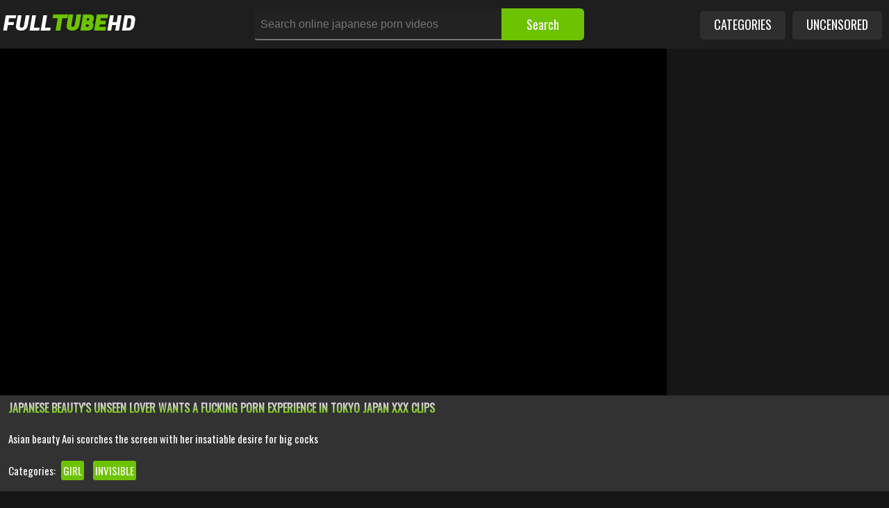

--- FILE ---
content_type: text/html; charset=UTF-8
request_url: https://fulltubehd.com/porntube/japanese-beauty-s-unseen-lover-wants-fucking-porn-experience/
body_size: 21582
content:
<!DOCTYPE html>
<html lang="en">
<head>
    <meta http-equiv="Content-Type" content="text/html; charset=utf-8">
    <title>Amazing Japanese Beauty's Unseen Lover Wants a Fucking Porn Experience in Tokyo Japan XXX Clip Only On FullTubeHD.com Without Limits ,Asians Fuck Videos,Nippon XXX Clips,JAV Sex Tubes,Japan Sex Videos</title>
    <meta name="description" content="These fucking whores in Japanese Beauty's Unseen Lover Wants a Fucking Porn Experience in Tokyo Japan XXX Clip are guaranteed to get you rock hard and blow your load at the push of a button! Holy shit, have you seen the blonde bitches on that Asians Fuck Videos site? They're fucking insane! Only on FullTubeHD.com!">
    <meta name="keywords" content="Japan XXX Clip, Free Japan XXX Clip Clips, Small Tits Japan XXX Clip, Shoejob Japan XXX Clip, Nylon Japan XXX Clip, Deep Throat Japan XXX Clip, Condom Japan XXX Clip, Slender Brown-Haired Women Japan XXX Clip, Best Japan XXX Clip Movies, Free Japan XXX Clip Videos, Squirt Japan XXX Clip, Passionate Brunettes Japan XXX Clip, Goth Japan XXX Clip, Juicy Milfs Japan XXX Clip, Wrestling Japan XXX Clip, Chubby Japan XXX Clip, Lesbian Seduction Japan XXX Clip, Japan XXX Clip Tubes, Webcams Japan XXX Clip, Spy Japan XXX Clip, Public Sex Japan XXX Clip, Pump Japan XXX Clip, Anal Japan XXX Clip, Big Priests Japan XXX Clip">
	<meta name="RATING" content="RTA-5042-1996-1400-1577-RTA">
	<meta name="6a97888e-site-verification" content="a3509533bac9b49a538acbb451daa8f6">
    <meta name="viewport" content="width=device-width, initial-scale=1.0">
    <link rel="canonical" href="porntube/japanese-beauty-s-unseen-lover-wants-fucking-porn-experience/">
    <link rel="apple-touch-icon" sizes="180x180" href="//static.fulltubehd.com/apple-touch-icon.png">
    <link rel="icon" type="image/png" sizes="32x32" href="//static.fulltubehd.com/favicon-32x32.png">
    <link rel="icon" type="image/png" sizes="16x16" href="//static.fulltubehd.com/favicon-16x16.png">
    <link rel="stylesheet" href="//static.fulltubehd.com/style.css">
	<meta name="referrer" content="unsafe-url">
	<meta name="robots" content="index, follow">
	<meta property="og:site_name" content="fulltubehd.com">
    <meta property="og:url" content="porntube/japanese-beauty-s-unseen-lover-wants-fucking-porn-experience/">
    <meta property="og:title" content="Amazing Japanese Beauty's Unseen Lover Wants a Fucking Porn Experience in Tokyo Japan XXX Clip Only On FullTubeHD.com Without Limits ,Asians Fuck Videos,Nippon XXX Clips,JAV Sex Tubes,Japan Sex Videos">
    <meta property="og:description" content="These fucking whores in Japanese Beauty's Unseen Lover Wants a Fucking Porn Experience in Tokyo Japan XXX Clip are guaranteed to get you rock hard and blow your load at the push of a button! Holy shit, have you seen the blonde bitches on that Asians Fuck Videos site? They're fucking insane! Only on FullTubeHD.com!">
	<meta property="og:type" content="video.move">
	<meta property="og:image" content="https://thumbs.fulltubehd.com/4/065_fucking-the.jpg">
    <meta property="og:video:type" content="video/mp4">
    <meta property="video:duration" content="1141">
    <meta property="ya:ovs:adult" content="true">
    <meta property="ya:ovs:languages" content="en">
    <meta property="ya:ovs:status" content="published">
    <meta property="ya:ovs:available_platform" content="Desktop">
    <meta property="ya:ovs:available_platform" content="Mobile">
    <meta property="ya:ovs:quality" content="HD">
    <meta property="video:tag" content="girl,invisible">
    <meta name="twitter:image" content="https://thumbs.fulltubehd.com/4/065_fucking-the.jpg"> 
    <meta name="twitter:card" content="summary_large_image">
    <meta name="twitter:site" content="fulltubehd.com">
    <meta name="twitter:url" content="porntube/japanese-beauty-s-unseen-lover-wants-fucking-porn-experience/">
    <meta name="twitter:title" content="Amazing Japanese Beauty's Unseen Lover Wants a Fucking Porn Experience in Tokyo Japan XXX Clip Only On FullTubeHD.com Without Limits ,Asians Fuck Videos,Nippon XXX Clips,JAV Sex Tubes,Japan Sex Videos">
    <meta name="twitter:description" content="These fucking whores in Japanese Beauty's Unseen Lover Wants a Fucking Porn Experience in Tokyo Japan XXX Clip are guaranteed to get you rock hard and blow your load at the push of a button! Holy shit, have you seen the blonde bitches on that Asians Fuck Videos site? They're fucking insane! Only on FullTubeHD.com!">
    <link rel="preconnect" href="//fonts.googleapis.com">
    <link rel="preconnect" href="//fonts.gstatic.com/" crossorigin>
    <meta name="theme-color" content="#000000">
    <base target="_blank">
</head>
<body>
    <svg xmlns="http://www.w3.org/2000/svg" xmlns:xlink="http://www.w3.org/1999/xlink" style="display: none;"><symbol id="search" viewBox="0 0 19 20"><path d="M12.857 9.286c0-2.757-2.243-5-5-5s-5 2.243-5 5 2.243 5 5 5 5-2.243 5-5zM18.571 18.571c0 0.781-0.647 1.429-1.429 1.429-0.379 0-0.748-0.156-1.004-0.424l-3.828-3.817c-1.306 0.904-2.868 1.384-4.453 1.384-4.342 0-7.857-3.516-7.857-7.857s3.516-7.857 7.857-7.857 7.857 3.516 7.857 7.857c0 1.585-0.48 3.147-1.384 4.453l3.828 3.828c0.257 0.257 0.413 0.625 0.413 1.004z"></path></symbol><symbol id="heart" viewBox="0 0 20 20"><path d="M10 18.571c-0.179 0-0.357-0.067-0.491-0.201l-6.964-6.719c-0.089-0.078-2.545-2.321-2.545-5 0-3.27 1.998-5.223 5.335-5.223 1.953 0 3.783 1.54 4.665 2.411 0.882-0.871 2.712-2.411 4.665-2.411 3.337 0 5.335 1.953 5.335 5.223 0 2.679-2.455 4.922-2.556 5.022l-6.953 6.696c-0.134 0.134-0.313 0.201-0.491 0.201z"></path></symbol><symbol id="th-large" viewBox="0 0 19 20"><path d="M8.571 11.429v4.286c0 0.781-0.647 1.429-1.429 1.429h-5.714c-0.781 0-1.429-0.647-1.429-1.429v-4.286c0-0.781 0.647-1.429 1.429-1.429h5.714c0.781 0 1.429 0.647 1.429 1.429zM8.571 2.857v4.286c0 0.781-0.647 1.429-1.429 1.429h-5.714c-0.781 0-1.429-0.647-1.429-1.429v-4.286c0-0.781 0.647-1.429 1.429-1.429h5.714c0.781 0 1.429 0.647 1.429 1.429zM18.571 11.429v4.286c0 0.781-0.647 1.429-1.429 1.429h-5.714c-0.781 0-1.429-0.647-1.429-1.429v-4.286c0-0.781 0.647-1.429 1.429-1.429h5.714c0.781 0 1.429 0.647 1.429 1.429zM18.571 2.857v4.286c0 0.781-0.647 1.429-1.429 1.429h-5.714c-0.781 0-1.429-0.647-1.429-1.429v-4.286c0-0.781 0.647-1.429 1.429-1.429h5.714c0.781 0 1.429 0.647 1.429 1.429z"></path></symbol><symbol id="th" viewBox="0 0 20 20"><path d="M5.714 13.929v2.143c0 0.592-0.48 1.071-1.071 1.071h-3.571c-0.592 0-1.071-0.48-1.071-1.071v-2.143c0-0.592 0.48-1.071 1.071-1.071h3.571c0.592 0 1.071 0.48 1.071 1.071zM5.714 8.214v2.143c0 0.592-0.48 1.071-1.071 1.071h-3.571c-0.592 0-1.071-0.48-1.071-1.071v-2.143c0-0.592 0.48-1.071 1.071-1.071h3.571c0.592 0 1.071 0.48 1.071 1.071zM12.857 13.929v2.143c0 0.592-0.48 1.071-1.071 1.071h-3.571c-0.592 0-1.071-0.48-1.071-1.071v-2.143c0-0.592 0.48-1.071 1.071-1.071h3.571c0.592 0 1.071 0.48 1.071 1.071zM5.714 2.5v2.143c0 0.592-0.48 1.071-1.071 1.071h-3.571c-0.592 0-1.071-0.48-1.071-1.071v-2.143c0-0.592 0.48-1.071 1.071-1.071h3.571c0.592 0 1.071 0.48 1.071 1.071zM12.857 8.214v2.143c0 0.592-0.48 1.071-1.071 1.071h-3.571c-0.592 0-1.071-0.48-1.071-1.071v-2.143c0-0.592 0.48-1.071 1.071-1.071h3.571c0.592 0 1.071 0.48 1.071 1.071zM20 13.929v2.143c0 0.592-0.48 1.071-1.071 1.071h-3.571c-0.592 0-1.071-0.48-1.071-1.071v-2.143c0-0.592 0.48-1.071 1.071-1.071h3.571c0.592 0 1.071 0.48 1.071 1.071zM12.857 2.5v2.143c0 0.592-0.48 1.071-1.071 1.071h-3.571c-0.592 0-1.071-0.48-1.071-1.071v-2.143c0-0.592 0.48-1.071 1.071-1.071h3.571c0.592 0 1.071 0.48 1.071 1.071zM20 8.214v2.143c0 0.592-0.48 1.071-1.071 1.071h-3.571c-0.592 0-1.071-0.48-1.071-1.071v-2.143c0-0.592 0.48-1.071 1.071-1.071h3.571c0.592 0 1.071 0.48 1.071 1.071zM20 2.5v2.143c0 0.592-0.48 1.071-1.071 1.071h-3.571c-0.592 0-1.071-0.48-1.071-1.071v-2.143c0-0.592 0.48-1.071 1.071-1.071h3.571c0.592 0 1.071 0.48 1.071 1.071z"></path></symbol><symbol id="th-list" viewBox="0 0 20 20"><path d="M5.714 13.929v2.143c0 0.592-0.48 1.071-1.071 1.071h-3.571c-0.592 0-1.071-0.48-1.071-1.071v-2.143c0-0.592 0.48-1.071 1.071-1.071h3.571c0.592 0 1.071 0.48 1.071 1.071zM5.714 8.214v2.143c0 0.592-0.48 1.071-1.071 1.071h-3.571c-0.592 0-1.071-0.48-1.071-1.071v-2.143c0-0.592 0.48-1.071 1.071-1.071h3.571c0.592 0 1.071 0.48 1.071 1.071zM20 13.929v2.143c0 0.592-0.48 1.071-1.071 1.071h-10.714c-0.592 0-1.071-0.48-1.071-1.071v-2.143c0-0.592 0.48-1.071 1.071-1.071h10.714c0.592 0 1.071 0.48 1.071 1.071zM5.714 2.5v2.143c0 0.592-0.48 1.071-1.071 1.071h-3.571c-0.592 0-1.071-0.48-1.071-1.071v-2.143c0-0.592 0.48-1.071 1.071-1.071h3.571c0.592 0 1.071 0.48 1.071 1.071zM20 8.214v2.143c0 0.592-0.48 1.071-1.071 1.071h-10.714c-0.592 0-1.071-0.48-1.071-1.071v-2.143c0-0.592 0.48-1.071 1.071-1.071h10.714c0.592 0 1.071 0.48 1.071 1.071zM20 2.5v2.143c0 0.592-0.48 1.071-1.071 1.071h-10.714c-0.592 0-1.071-0.48-1.071-1.071v-2.143c0-0.592 0.48-1.071 1.071-1.071h10.714c0.592 0 1.071 0.48 1.071 1.071z"></path></symbol><symbol id="clock-o" viewBox="0 0 17 20"><path d="M10 6.071v5c0 0.201-0.156 0.357-0.357 0.357h-3.571c-0.201 0-0.357-0.156-0.357-0.357v-0.714c0-0.201 0.156-0.357 0.357-0.357h2.5v-3.929c0-0.201 0.156-0.357 0.357-0.357h0.714c0.201 0 0.357 0.156 0.357 0.357zM14.643 10c0-3.348-2.723-6.071-6.071-6.071s-6.071 2.723-6.071 6.071 2.723 6.071 6.071 6.071 6.071-2.723 6.071-6.071zM17.143 10c0 4.732-3.839 8.571-8.571 8.571s-8.571-3.839-8.571-8.571 3.839-8.571 8.571-8.571 8.571 3.839 8.571 8.571z"></path></symbol><symbol id="video-camera" viewBox="0 0 20 20"><path d="M20 3.929v12.143c0 0.29-0.179 0.547-0.435 0.658-0.089 0.033-0.19 0.056-0.279 0.056-0.19 0-0.368-0.067-0.502-0.212l-4.498-4.498v1.853c0 1.775-1.44 3.214-3.214 3.214h-7.857c-1.775 0-3.214-1.44-3.214-3.214v-7.857c0-1.775 1.44-3.214 3.214-3.214h7.857c1.775 0 3.214 1.44 3.214 3.214v1.842l4.498-4.487c0.134-0.145 0.313-0.212 0.502-0.212 0.089 0 0.19 0.022 0.279 0.056 0.257 0.112 0.435 0.368 0.435 0.658z"></path></symbol><symbol id="eye" viewBox="0 0 20 20"><path d="M18.571 10.714c-1.060-1.641-2.511-3.047-4.252-3.94 0.446 0.759 0.681 1.629 0.681 2.511 0 2.757-2.243 5-5 5s-5-2.243-5-5c0-0.882 0.234-1.752 0.681-2.511-1.741 0.893-3.192 2.299-4.252 3.94 1.908 2.946 4.989 5 8.571 5s6.663-2.054 8.571-5zM10.536 6.429c0-0.29-0.246-0.536-0.536-0.536-1.864 0-3.393 1.529-3.393 3.393 0 0.29 0.246 0.536 0.536 0.536s0.536-0.246 0.536-0.536c0-1.272 1.049-2.321 2.321-2.321 0.29 0 0.536-0.246 0.536-0.536zM20 10.714c0 0.279-0.089 0.536-0.223 0.77-2.054 3.382-5.815 5.658-9.777 5.658s-7.723-2.288-9.777-5.658c-0.134-0.234-0.223-0.491-0.223-0.77s0.089-0.536 0.223-0.77c2.054-3.371 5.815-5.658 9.777-5.658s7.723 2.288 9.777 5.658c0.134 0.234 0.223 0.491 0.223 0.77z"></path></symbol><symbol id="twitter" viewBox="0 0 19 20"><path d="M18.080 4.554c-0.491 0.714-1.105 1.35-1.808 1.864 0.011 0.156 0.011 0.313 0.011 0.469 0 4.766-3.627 10.257-10.257 10.257-2.042 0-3.94-0.592-5.536-1.618 0.29 0.033 0.569 0.045 0.871 0.045 1.685 0 3.237-0.569 4.475-1.54-1.585-0.033-2.913-1.071-3.371-2.5 0.223 0.033 0.446 0.056 0.681 0.056 0.324 0 0.647-0.045 0.949-0.123-1.652-0.335-2.891-1.786-2.891-3.538v-0.045c0.48 0.268 1.038 0.435 1.629 0.458-0.971-0.647-1.607-1.752-1.607-3.002 0-0.67 0.179-1.283 0.491-1.819 1.775 2.187 4.442 3.616 7.433 3.772-0.056-0.268-0.089-0.547-0.089-0.826 0-1.987 1.607-3.605 3.605-3.605 1.038 0 1.975 0.435 2.634 1.138 0.815-0.156 1.596-0.458 2.288-0.871-0.268 0.837-0.837 1.54-1.585 1.987 0.725-0.078 1.429-0.279 2.076-0.558z"></path></symbol><symbol id="facebook" viewBox="0 0 12 20"><path d="M10.703 0.134v2.946h-1.752c-1.373 0-1.629 0.658-1.629 1.607v2.109h3.27l-0.435 3.304h-2.835v8.471h-3.415v-8.471h-2.846v-3.304h2.846v-2.433c0-2.824 1.73-4.364 4.252-4.364 1.205 0 2.243 0.089 2.545 0.134z"></path></symbol><symbol id="globe" viewBox="0 0 17 20"><path d="M8.571 1.429c4.732 0 8.571 3.839 8.571 8.571s-3.839 8.571-8.571 8.571-8.571-3.839-8.571-8.571 3.839-8.571 8.571-8.571zM11.629 7.243c-0.089 0.067-0.145 0.19-0.257 0.212 0.056-0.011 0.112-0.212 0.145-0.257 0.067-0.078 0.156-0.123 0.246-0.167 0.19-0.078 0.379-0.1 0.58-0.134 0.19-0.045 0.424-0.045 0.569 0.123-0.033-0.033 0.234-0.268 0.268-0.279 0.1-0.056 0.268-0.033 0.335-0.134 0.022-0.033 0.022-0.246 0.022-0.246-0.19 0.022-0.257-0.156-0.268-0.313 0 0.011-0.022 0.045-0.067 0.089 0.011-0.167-0.201-0.045-0.279-0.067-0.257-0.067-0.223-0.246-0.301-0.435-0.045-0.1-0.167-0.134-0.212-0.234-0.045-0.067-0.067-0.212-0.167-0.223-0.067-0.011-0.19 0.234-0.212 0.223-0.1-0.056-0.145 0.022-0.223 0.067-0.067 0.045-0.123 0.022-0.19 0.056 0.201-0.067-0.089-0.179-0.19-0.156 0.156-0.045 0.078-0.212-0.011-0.29h0.056c-0.022-0.1-0.335-0.19-0.435-0.257s-0.636-0.179-0.748-0.112c-0.134 0.078 0.033 0.301 0.033 0.413 0.011 0.134-0.134 0.167-0.134 0.279 0 0.19 0.357 0.156 0.268 0.413-0.056 0.156-0.268 0.19-0.357 0.313-0.089 0.112 0.011 0.313 0.1 0.391 0.089 0.067-0.156 0.179-0.19 0.201-0.19 0.089-0.335-0.19-0.379-0.357-0.033-0.123-0.045-0.268-0.179-0.335-0.067-0.022-0.279-0.056-0.324 0.011-0.067-0.167-0.301-0.234-0.458-0.29-0.223-0.078-0.413-0.078-0.647-0.045 0.078-0.011-0.022-0.357-0.212-0.301 0.056-0.112 0.033-0.234 0.056-0.346 0.022-0.089 0.067-0.179 0.134-0.257 0.022-0.045 0.268-0.301 0.19-0.313 0.19 0.022 0.402 0.033 0.558-0.123 0.1-0.1 0.145-0.268 0.246-0.379 0.145-0.167 0.324 0.045 0.48 0.056 0.223 0.011 0.212-0.234 0.089-0.346 0.145 0.011 0.022-0.257-0.056-0.29-0.1-0.033-0.48 0.067-0.279 0.145-0.045-0.022-0.313 0.536-0.469 0.257-0.045-0.056-0.067-0.29-0.167-0.301-0.089 0-0.145 0.1-0.179 0.167 0.056-0.145-0.313-0.246-0.391-0.257 0.167-0.112 0.033-0.234-0.089-0.301-0.089-0.056-0.368-0.1-0.446-0.011-0.212 0.257 0.223 0.29 0.335 0.357 0.033 0.022 0.167 0.1 0.089 0.156-0.067 0.033-0.268 0.089-0.29 0.134-0.067 0.1 0.078 0.212-0.022 0.313-0.1-0.1-0.1-0.268-0.179-0.379 0.1 0.123-0.402 0.056-0.391 0.056-0.167 0-0.435 0.112-0.558-0.056-0.022-0.045-0.022-0.301 0.045-0.246-0.1-0.078-0.167-0.156-0.234-0.201-0.368 0.123-0.714 0.279-1.049 0.458 0.045 0.011 0.078 0.011 0.134-0.011 0.089-0.033 0.167-0.089 0.257-0.134 0.112-0.045 0.346-0.179 0.469-0.078 0.011-0.022 0.045-0.045 0.056-0.056 0.078 0.089 0.156 0.179 0.223 0.279-0.089-0.045-0.234-0.022-0.335-0.011-0.078 0.022-0.212 0.045-0.246 0.134 0.033 0.056 0.078 0.145 0.056 0.201-0.145-0.1-0.257-0.268-0.458-0.29-0.089 0-0.179 0-0.246 0.011-1.071 0.592-1.975 1.451-2.623 2.478 0.045 0.045 0.089 0.078 0.134 0.089 0.112 0.033 0 0.357 0.212 0.19 0.067 0.056 0.078 0.134 0.033 0.212 0.011-0.011 0.458 0.279 0.491 0.301 0.078 0.067 0.201 0.145 0.234 0.234 0.022 0.078-0.045 0.167-0.112 0.201-0.011-0.022-0.179-0.19-0.201-0.145-0.033 0.056 0 0.357 0.123 0.346-0.179 0.011-0.1 0.703-0.145 0.837 0 0.011 0.022 0.011 0.022 0.011-0.033 0.134 0.078 0.658 0.301 0.603-0.145 0.033 0.257 0.547 0.313 0.58 0.145 0.1 0.313 0.167 0.413 0.313 0.112 0.156 0.112 0.391 0.268 0.513-0.045 0.134 0.234 0.29 0.223 0.48-0.022 0.011-0.033 0.011-0.056 0.022 0.056 0.156 0.268 0.156 0.346 0.301 0.045 0.089 0 0.301 0.145 0.257 0.022-0.246-0.145-0.491-0.268-0.692-0.067-0.112-0.134-0.212-0.19-0.324-0.056-0.1-0.067-0.223-0.112-0.335 0.045 0.011 0.29 0.1 0.268 0.134-0.089 0.223 0.357 0.614 0.48 0.759 0.033 0.033 0.29 0.368 0.156 0.368 0.145 0 0.346 0.223 0.413 0.335 0.1 0.167 0.078 0.379 0.145 0.558 0.067 0.223 0.379 0.324 0.558 0.424 0.156 0.078 0.29 0.19 0.446 0.246 0.234 0.089 0.29 0.011 0.491-0.022 0.29-0.045 0.324 0.279 0.558 0.402 0.145 0.078 0.458 0.19 0.614 0.123-0.067 0.022 0.234 0.48 0.257 0.513 0.1 0.134 0.29 0.201 0.402 0.335 0.033-0.022 0.067-0.056 0.078-0.1-0.045 0.123 0.167 0.357 0.279 0.335 0.123-0.022 0.156-0.268 0.156-0.357-0.223 0.112-0.424 0.022-0.547-0.201-0.022-0.056-0.201-0.368-0.045-0.368 0.212 0 0.067-0.167 0.045-0.324s-0.179-0.257-0.257-0.391c-0.067 0.134-0.29 0.1-0.357-0.011 0 0.033-0.033 0.089-0.033 0.134-0.056 0-0.112 0.011-0.167-0.011 0.022-0.134 0.033-0.301 0.067-0.446 0.056-0.201 0.424-0.592-0.056-0.569-0.167 0.011-0.234 0.078-0.29 0.223-0.056 0.134-0.033 0.257-0.19 0.324-0.1 0.045-0.435 0.022-0.536-0.033-0.212-0.123-0.357-0.513-0.357-0.737-0.011-0.301 0.145-0.569 0-0.848 0.067-0.056 0.134-0.167 0.212-0.223 0.067-0.045 0.145 0.033 0.179-0.1-0.033-0.022-0.078-0.067-0.089-0.067 0.167 0.078 0.48-0.112 0.625 0 0.089 0.067 0.19 0.089 0.246-0.022 0.011-0.033-0.078-0.167-0.033-0.257 0.033 0.19 0.156 0.223 0.324 0.1 0.067 0.067 0.246 0.045 0.368 0.112 0.123 0.078 0.145 0.201 0.29 0.033 0.089 0.134 0.1 0.134 0.134 0.268 0.033 0.123 0.1 0.435 0.212 0.491 0.234 0.145 0.179-0.246 0.156-0.379-0.011-0.011-0.011-0.379-0.022-0.379-0.357-0.078-0.223-0.357-0.022-0.547 0.033-0.022 0.29-0.112 0.402-0.201 0.1-0.089 0.223-0.246 0.167-0.391 0.056 0 0.1-0.045 0.123-0.1-0.033-0.011-0.167-0.123-0.19-0.112 0.078-0.045 0.067-0.112 0.022-0.179 0.112-0.067 0.056-0.19 0.167-0.234 0.123 0.167 0.368-0.022 0.246-0.156 0.112-0.156 0.368-0.078 0.435-0.223 0.167 0.045 0.045-0.167 0.134-0.29 0.078-0.1 0.212-0.1 0.313-0.156 0 0.011 0.279-0.156 0.19-0.167 0.19 0.022 0.569-0.179 0.279-0.346 0.045-0.1-0.1-0.145-0.201-0.167 0.078-0.022 0.179 0.022 0.246-0.022 0.145-0.1 0.045-0.145-0.078-0.179-0.156-0.045-0.357 0.056-0.48 0.134zM9.81 17.031c1.529-0.268 2.891-1.027 3.917-2.109-0.067-0.067-0.19-0.045-0.279-0.089-0.089-0.033-0.156-0.067-0.268-0.089 0.022-0.223-0.223-0.301-0.379-0.413-0.145-0.112-0.234-0.234-0.446-0.19-0.022 0.011-0.246 0.089-0.201 0.134-0.145-0.123-0.212-0.19-0.402-0.246-0.179-0.056-0.301-0.279-0.48-0.078-0.089 0.089-0.045 0.223-0.089 0.313-0.145-0.123 0.134-0.268 0.022-0.402-0.134-0.156-0.368 0.1-0.48 0.167-0.067 0.056-0.145 0.078-0.19 0.145-0.056 0.078-0.078 0.179-0.123 0.257-0.033-0.089-0.223-0.067-0.234-0.134 0.045 0.268 0.045 0.547 0.1 0.815 0.033 0.156 0 0.413-0.134 0.536s-0.301 0.257-0.324 0.446c-0.022 0.134 0.011 0.257 0.134 0.29 0.011 0.167-0.179 0.29-0.167 0.469 0 0.011 0.011 0.123 0.022 0.179z"></path></symbol><symbol id="comments-o" viewBox="0 0 20 20"><path d="M7.857 4.286c-3.482 0-6.429 1.964-6.429 4.286 0 1.228 0.826 2.411 2.254 3.237l1.083 0.625-0.391 0.938c0.234-0.134 0.469-0.279 0.692-0.435l0.491-0.346 0.592 0.112c0.558 0.1 1.127 0.156 1.708 0.156 3.482 0 6.429-1.964 6.429-4.286s-2.946-4.286-6.429-4.286zM7.857 2.857c4.342 0 7.857 2.556 7.857 5.714s-3.516 5.714-7.857 5.714c-0.681 0-1.339-0.067-1.964-0.179-0.926 0.658-1.975 1.138-3.103 1.429-0.301 0.078-0.625 0.134-0.96 0.179h-0.033c-0.167 0-0.324-0.134-0.357-0.324v0c-0.045-0.212 0.1-0.346 0.223-0.491 0.435-0.491 0.926-0.926 1.306-1.853-1.808-1.049-2.969-2.667-2.969-4.475 0-3.158 3.516-5.714 7.857-5.714zM17.031 15.904c0.379 0.926 0.871 1.362 1.306 1.853 0.123 0.145 0.268 0.279 0.223 0.491v0c-0.045 0.201-0.212 0.346-0.391 0.324-0.335-0.045-0.658-0.1-0.96-0.179-1.127-0.29-2.176-0.77-3.103-1.429-0.625 0.112-1.283 0.179-1.964 0.179-2.020 0-3.873-0.558-5.268-1.473 0.324 0.022 0.658 0.045 0.982 0.045 2.4 0 4.665-0.692 6.395-1.942 1.864-1.362 2.891-3.203 2.891-5.201 0-0.58-0.089-1.15-0.257-1.696 1.886 1.038 3.114 2.69 3.114 4.554 0 1.819-1.161 3.426-2.969 4.475z"></path></symbol><symbol id="thumbs-up" viewBox="0 0 18 20"><path d="M2.857 15c0-0.391-0.324-0.714-0.714-0.714-0.402 0-0.714 0.324-0.714 0.714 0 0.402 0.313 0.714 0.714 0.714 0.391 0 0.714-0.313 0.714-0.714zM4.643 9.286v7.143c0 0.391-0.324 0.714-0.714 0.714h-3.214c-0.391 0-0.714-0.324-0.714-0.714v-7.143c0-0.391 0.324-0.714 0.714-0.714h3.214c0.391 0 0.714 0.324 0.714 0.714zM17.857 9.286c0 0.592-0.234 1.228-0.614 1.663 0.123 0.357 0.167 0.692 0.167 0.848 0.022 0.558-0.145 1.083-0.48 1.529 0.123 0.413 0.123 0.859 0 1.306-0.112 0.413-0.324 0.781-0.603 1.049 0.067 0.837-0.123 1.518-0.547 2.020-0.48 0.569-1.217 0.859-2.199 0.871h-1.44c-1.596 0-3.103-0.525-4.308-0.938-0.703-0.246-1.373-0.48-1.763-0.491-0.379-0.011-0.714-0.324-0.714-0.714v-7.154c0-0.368 0.313-0.681 0.681-0.714 0.413-0.033 1.484-1.362 1.975-2.009 0.402-0.513 0.781-0.993 1.127-1.339 0.435-0.435 0.558-1.105 0.692-1.752 0.123-0.658 0.257-1.35 0.737-1.819 0.134-0.134 0.313-0.212 0.502-0.212 2.5 0 2.5 1.998 2.5 2.857 0 0.915-0.324 1.563-0.625 2.143-0.123 0.246-0.234 0.357-0.324 0.714h3.092c1.161 0 2.143 0.982 2.143 2.143z"></path></symbol><symbol id="vk" viewBox="0 0 22 20"><path d="M21.395 5.804c0.167 0.458-0.357 1.529-1.674 3.281-2.165 2.879-2.4 2.612-0.614 4.275 1.719 1.596 2.076 2.366 2.132 2.467 0 0 0.714 1.25-0.792 1.261l-2.857 0.045c-0.614 0.123-1.429-0.435-1.429-0.435-1.071-0.737-2.076-2.645-2.857-2.4 0 0-0.804 0.257-0.781 1.975 0.011 0.368-0.167 0.569-0.167 0.569s-0.201 0.212-0.592 0.246h-1.283c-2.824 0.179-5.313-2.422-5.313-2.422s-2.723-2.813-5.112-8.426c-0.156-0.368 0.011-0.547 0.011-0.547s0.167-0.212 0.636-0.212l3.058-0.022c0.29 0.045 0.491 0.201 0.491 0.201s0.179 0.123 0.268 0.357c0.502 1.25 1.15 2.388 1.15 2.388 1.116 2.299 1.875 2.69 2.31 2.455 0 0 0.569-0.346 0.446-3.125-0.045-1.004-0.324-1.462-0.324-1.462-0.257-0.346-0.737-0.446-0.949-0.48-0.167-0.022 0.112-0.424 0.48-0.603 0.547-0.268 1.518-0.279 2.667-0.268 0.904 0.011 1.161 0.067 1.507 0.145 1.060 0.257 0.703 1.239 0.703 3.605 0 0.759-0.145 1.819 0.402 2.165 0.234 0.156 0.815 0.022 2.243-2.411 0 0 0.67-1.161 1.194-2.511 0.089-0.246 0.279-0.346 0.279-0.346s0.179-0.1 0.424-0.067l3.214-0.022c0.971-0.123 1.127 0.324 1.127 0.324z"></path></symbol><symbol id="reddit-alien" viewBox="0 0 20 20"><path d="M20 9.442c0 0.871-0.491 1.618-1.217 1.987 0.089 0.346 0.134 0.703 0.134 1.071 0 3.527-3.984 6.384-8.895 6.384-4.9 0-8.884-2.857-8.884-6.384 0-0.357 0.045-0.714 0.123-1.049-0.748-0.368-1.261-1.127-1.261-2.009 0-1.228 0.993-2.221 2.221-2.221 0.636 0 1.205 0.268 1.618 0.703 1.507-1.049 3.516-1.73 5.748-1.808l1.295-5.815c0.045-0.201 0.257-0.335 0.458-0.29l4.118 0.904c0.268-0.536 0.837-0.915 1.484-0.915 0.926 0 1.674 0.748 1.674 1.663 0 0.926-0.748 1.674-1.674 1.674-0.915 0-1.663-0.748-1.663-1.663l-3.728-0.826-1.161 5.268c2.243 0.067 4.275 0.737 5.792 1.786 0.402-0.424 0.971-0.681 1.596-0.681 1.228 0 2.221 0.993 2.221 2.221zM4.665 11.663c0 0.926 0.748 1.674 1.663 1.674 0.926 0 1.674-0.748 1.674-1.674 0-0.915-0.748-1.663-1.674-1.663-0.915 0-1.663 0.748-1.663 1.663zM13.705 15.625c0.167-0.167 0.167-0.413 0-0.58-0.156-0.156-0.413-0.156-0.569 0-0.67 0.681-2.109 0.915-3.136 0.915s-2.467-0.234-3.136-0.915c-0.156-0.156-0.413-0.156-0.569 0-0.167 0.156-0.167 0.413 0 0.58 1.060 1.060 3.103 1.138 3.705 1.138s2.645-0.078 3.705-1.138zM13.672 13.337c0.915 0 1.663-0.748 1.663-1.674 0-0.915-0.748-1.663-1.663-1.663-0.926 0-1.674 0.748-1.674 1.663 0 0.926 0.748 1.674 1.674 1.674z"></path></symbol><symbol id="caret-down" viewBox="0 0 11 20"><path d="M11.429 7.857c0 0.19-0.078 0.368-0.212 0.502l-5 5c-0.134 0.134-0.313 0.212-0.502 0.212s-0.368-0.078-0.502-0.212l-5-5c-0.134-0.134-0.212-0.313-0.212-0.502 0-0.391 0.324-0.714 0.714-0.714h10c0.391 0 0.714 0.324 0.714 0.714z"></path></symbol><symbol id="cog" viewBox="0 0 17 20"><path d="M11.429 10c0-1.574-1.283-2.857-2.857-2.857s-2.857 1.283-2.857 2.857 1.283 2.857 2.857 2.857 2.857-1.283 2.857-2.857zM17.143 8.783v2.478c0 0.167-0.134 0.368-0.313 0.402l-2.065 0.313c-0.123 0.357-0.257 0.692-0.435 1.016 0.379 0.547 0.781 1.038 1.194 1.54 0.067 0.078 0.112 0.179 0.112 0.279s-0.033 0.179-0.1 0.257c-0.268 0.357-1.775 1.998-2.154 1.998-0.1 0-0.201-0.045-0.29-0.1l-1.54-1.205c-0.324 0.167-0.67 0.313-1.016 0.424-0.078 0.681-0.145 1.406-0.324 2.076-0.045 0.179-0.201 0.313-0.402 0.313h-2.478c-0.201 0-0.379-0.145-0.402-0.335l-0.313-2.054c-0.346-0.112-0.681-0.246-1.004-0.413l-1.574 1.194c-0.078 0.067-0.179 0.1-0.279 0.1s-0.201-0.045-0.279-0.123c-0.592-0.536-1.373-1.228-1.842-1.875-0.056-0.078-0.078-0.167-0.078-0.257 0-0.1 0.033-0.179 0.089-0.257 0.379-0.513 0.792-1.004 1.172-1.529-0.19-0.357-0.346-0.725-0.458-1.105l-2.042-0.301c-0.19-0.033-0.324-0.212-0.324-0.402v-2.478c0-0.167 0.134-0.368 0.301-0.402l2.076-0.313c0.112-0.357 0.257-0.692 0.435-1.027-0.379-0.536-0.781-1.038-1.194-1.54-0.067-0.078-0.112-0.167-0.112-0.268s0.045-0.179 0.1-0.257c0.268-0.368 1.775-1.998 2.154-1.998 0.1 0 0.201 0.045 0.29 0.112l1.54 1.194c0.324-0.167 0.67-0.313 1.016-0.424 0.078-0.681 0.145-1.406 0.324-2.076 0.045-0.179 0.201-0.313 0.402-0.313h2.478c0.201 0 0.379 0.145 0.402 0.335l0.313 2.054c0.346 0.112 0.681 0.246 1.004 0.413l1.585-1.194c0.067-0.067 0.167-0.1 0.268-0.1s0.201 0.045 0.279 0.112c0.592 0.547 1.373 1.239 1.842 1.897 0.056 0.067 0.078 0.156 0.078 0.246 0 0.1-0.033 0.179-0.089 0.257-0.379 0.513-0.792 1.004-1.172 1.529 0.19 0.357 0.346 0.725 0.458 1.094l2.042 0.313c0.19 0.033 0.324 0.212 0.324 0.402z"></path></symbol><symbol id="reorder" viewBox="0 0 20 20"><path d="M17.143 15v1.429q0 0.29-0.212 0.502t-0.502 0.212h-15.714q-0.29 0-0.502-0.212t-0.212-0.502v-1.429q0-0.29 0.212-0.502t0.502-0.212h15.714q0.29 0 0.502 0.212t0.212 0.502zM17.143 9.286v1.429q0 0.29-0.212 0.502t-0.502 0.212h-15.714q-0.29 0-0.502-0.212t-0.212-0.502v-1.429q0-0.29 0.212-0.502t0.502-0.212h15.714q0.29 0 0.502 0.212t0.212 0.502zM17.143 3.571v1.429q0 0.29-0.212 0.502t-0.502 0.212h-15.714q-0.29 0-0.502-0.212t-0.212-0.502v-1.429q0-0.29 0.212-0.502t0.502-0.212h15.714q0.29 0 0.502 0.212t0.212 0.502z"></path></symbol><symbol id="info" viewBox="0 0 17 20"><path d="M11.429 15.357v-1.786c0-0.201-0.156-0.357-0.357-0.357h-1.071v-5.714c0-0.201-0.156-0.357-0.357-0.357h-3.571c-0.201 0-0.357 0.156-0.357 0.357v1.786c0 0.201 0.156 0.357 0.357 0.357h1.071v3.571h-1.071c-0.201 0-0.357 0.156-0.357 0.357v1.786c0 0.201 0.156 0.357 0.357 0.357h5c0.201 0 0.357-0.156 0.357-0.357zM10 5.357v-1.786c0-0.201-0.156-0.357-0.357-0.357h-2.143c-0.201 0-0.357 0.156-0.357 0.357v1.786c0 0.201 0.156 0.357 0.357 0.357h2.143c0.201 0 0.357-0.156 0.357-0.357zM17.143 10c0 4.732-3.839 8.571-8.571 8.571s-8.571-3.839-8.571-8.571 3.839-8.571 8.571-8.571 8.571 3.839 8.571 8.571z"></path></symbol><symbol id="18plus" viewBox="0 0 80 80"><path d="M25.31 31.9h-5.02v-5.57h11.95v27.29h-6.93V31.9zm29.54 7.12c2.99 1.25 4.86 3.85 4.86 6.89 0 4.91-4.35 8.02-11.16 8.02-6.81 0-11.17-3.08-11.17-7.91 0-3.11 2.02-5.76 5.18-7-2.3-1.28-3.78-3.46-3.78-5.84 0-4.36 3.81-7.12 9.73-7.12 5.99.01 9.77 2.85 9.77 7.32 0 2.38-1.28 4.47-3.43 5.64zm-6.31 9.89c2.99 0 4.67-1.24 4.67-3.58 0-2.26-1.68-3.54-4.67-3.54-3 0-4.63 1.29-4.63 3.54 0 2.29 1.63 3.58 4.63 3.58zm.01-12.1c2.53 0 3.93-1.09 3.93-3.04 0-2.02-1.4-3.15-3.93-3.15-2.53 0-3.94 1.13-3.94 3.15 0 1.94 1.41 3.04 3.94 3.04z"></path><path d="M72.98 40c0 18.19-14.79 32.98-32.98 32.98C21.81 72.98 7.02 58.19 7.02 40 7.02 21.81 21.81 7.02 40 7.02c3.62 0 7.18.59 10.58 1.74V1.42C47.15.47 43.6 0 40 0 17.94 0 0 17.94 0 40s17.94 40 40 40 40-17.94 40-40c0-3.6-.47-7.15-1.42-10.58h-7.34c1.16 4.64 1.74 8.16 1.74 10.58z"></path><path d="M69.25 10.73V3.06h-5.52v7.67h-7.62v5.51h7.62v7.68h5.52v-7.68h7.66v-5.51h-7.66z" fill="#dd2600"></path></symbol></svg>
    <div class="orsa">
        <div class="janus">
            <div class="myrra">
                <div class="jagu">
                    <a class="paulie" href="/">Full<span>Tube</span>HD</a>
                </div>
                <div class="lucjan">
                    <form class="konsta" id="s_form" method="post" action="/porntube-trend/">
                        <input class="merta" type="text" id="s_text" name="search" value="" autocomplete="off" placeholder="Search online japanese porn videos" required>
                        <button class="lamarcus" type="submit"> Search</button>
                    </form>
                </div>
                <div class="olette">
                    <ul>
                        <li><a href="/porntube-niches/" target="_self" title="Free Adult Categories"> Categories</a></li>
                        <li><a href="/porntube-trend/uncensored/" target="_self" title="Uncensored Japanese"> Uncensored</a></li>
                    </ul>
                </div>
            </div>
        </div>
    </div>  
        <div class="jocosus">
        </div>
    </div>
    <div class="laurentius">
<div class="c_video">
    <div class="janus">
        <div class="monere">
            <div class="martinos">
            </div>
            <div class="ocie">
            </div>
        </div>
        <div class="mirinda">
            <div id="player_box">
                <iframe class="marziano" src="https://japan-whores.com/embed/338211" allowfullscreen="" webkitallowfullscreen="" mozallowfullscreen="" oallowfullscreen="" msallowfullscreen="" frameborder="0" scrolling="no"></iframe> </div>
            </div>
        </div>
    </div>
    <div class="janus">
        <div class="octavion">
            <div class="korban">
                <div class="konstatin">
                    <h1>Japanese Beauty's Unseen Lover Wants a Fucking Porn Experience in Tokyo Japan XXX Clips</h1>
                    <div class="meta">
                        <p>Asian beauty Aoi scorches the screen with her insatiable desire for big cocks</p>
                        Categories:  <a href="/porntube-trend/girl/" class="tag">girl</a> <a href="/porntube-trend/invisible/" class="tag">invisible</a></br>
                    </div>
                </div>
            </div>
        </div>
        <div class="marcellus">
            <h2>Related <span>girl</span>  japan sex videos</h2>
        </div>
        <div class="naenia">
            <style>
.exo-native-widget-outer-container .exo-native-widget-item-container a.exo-native-widget-item .exo-native-widget-item-content .exo-native-widget-item-text {
    font-family: "Oswald", sans-serif !important;
    font-weight: 700; 
    font-size: 15px !important;
    line-height: 30px;
}

.exo-native-widget .exo-native-widget-outer-container {
    width: auto;
    max-width: unset;
    letter-spacing: -5px;
}

.exo-native-widget-item-content {
    flex-basis: content !important;
    padding: 5px 10px !important;
    height: 30px;
    line-height: 30px;
    font-size: 15px !important;
    display: block;
    text-align: left;
    flex: initial;
    position: relative;
    border-radius: 0 0 3px 3px;
    background: linear-gradient(to top, #000000, #160127);
}

.exo-native-widget-item {
    border-radius: 10px;
}

.exo-native-widget-item-container {
    width: 20% !important;
    padding: 3px !important;
    letter-spacing: 0 !important;
    flex-basis: auto !important;
    border-radius: 3px;

    @media (max-width: 1200px) { 
        width: 33.333333% !important;
    }
    
    @media (max-width: 992px) {
        width: 50% !important;
    }
}

.exo-native-widget-item-container:hover {
    border: 1px solid #6dc300;
}

.exo-native-widget-item-title, .exo-native-widget-item-text, .exo-native-widget-item-brand {
    color: #ffffff !important;
    white-space: nowrap;
    overflow: hidden;
    text-overflow: ellipsis;
}

.exo-native-widget-item-container:nth-child(6) {
    display: none; 
    @media (max-width: 1200px) { 
        display: block;
    }
    @media (max-width: 992px) {
        display: none; 
    }
}

.exo-native-widget-item-container:nth-child(5) {
    @media (max-width: 992px) {
        display: none; 
    }
}
</style>

<script async src="//cdn.tapioni.com/v2-banner.js" data-subid1="%subid1%"></script>
<div data-asg-ins data-spots="503284"></div>

            
            <div class="orlanda" id="list_videos">
            
<div class="item">
    <a href="/porntube/father-in-law-fucks-dil-in-taboo-family-affair/">
        <div class="i_img" data-preview-url="https://japan-whores.com/get_file/3/92211cd4b579ad9234709e2f9bfcff81/337000/337522/337522_preview.mp4/">
            <img class="lazy" data-src="https://thumbs.fulltubehd.com/1/748_law-asian.jpg" src="https://thumbs.fulltubehd.com/1/748_law-asian.jpg" alt="Father-in-Law Fucks DIL in Taboo Family Affair">
            <div class="junior"> 49:25</div>
        </div>
        <div class="kwintyn">
            <div class="title">Father-in-Law Fucks DIL in Taboo Family Affair</div>
        </div>
    </a>
</div>
            
<div class="item">
    <a href="/porntube/japanese-porn-star-sheena-shaw-and-marica-hase-get/">
        <div class="i_img" data-preview-url="https://japan-whores.com/get_file/3/929455b5140511a7dfa7bc27556941cf/339000/339855/339855_preview.mp4/">
            <img class="lazy" data-src="https://thumbs.fulltubehd.com/2/437_porn-fest-you.jpg" src="https://thumbs.fulltubehd.com/2/437_porn-fest-you.jpg" alt="Japanese Porn Star Sheena Shaw and Marica Hase get Dominated by a Woman in a Lewd XXX Nippon Fuck Fest">
            <div class="junior"> 33:44</div>
        </div>
        <div class="kwintyn">
            <div class="title">Japanese Porn Star Sheena Shaw and Marica Hase get Dominated by a Woman in a Lewd XXX Nippon Fuck Fest</div>
        </div>
    </a>
</div>
            
<div class="item">
    <a href="/porntube/stepbrother-fucks-nippon-stepmom-in-kitchen-vivid-xxx/">
        <div class="i_img" data-preview-url="https://japan-whores.com/get_file/3/a206e72172e814388d34c3d54868e768/338000/338052/338052_preview.mp4/">
            <img class="lazy" data-src="https://thumbs.fulltubehd.com/4/039_stepbrother-fucks-nippon.jpg" src="https://thumbs.fulltubehd.com/4/039_stepbrother-fucks-nippon.jpg" alt="Stepbrother Fucks Nippon Stepmom in Kitchen Vivid XXX Play">
            <div class="junior"> 19:36</div>
        </div>
        <div class="kwintyn">
            <div class="title">Stepbrother Fucks Nippon Stepmom in Kitchen Vivid XXX Play</div>
        </div>
    </a>
</div>
            
<div class="item">
    <a href="/porntube/japanese-sex-congress-jav-xxx-tube/">
        <div class="i_img" data-preview-url="https://japan-whores.com/get_file/3/38a150153e9d48af75d077a15b28556f/335000/335104/335104_preview.mp4/">
            <img class="lazy" data-src="https://thumbs.fulltubehd.com/4/295.jpg" src="https://thumbs.fulltubehd.com/4/295.jpg" alt="Japanese Sex Congress - JAV XXX TUBE">
            <div class="junior"> 27:47</div>
        </div>
        <div class="kwintyn">
            <div class="title">Japanese Sex Congress - JAV XXX TUBE</div>
        </div>
    </a>
</div>
            
<div class="item">
    <a href="/porntube/tokyo-nippon-sex-kiss-japanese-office-lady-blowjob/">
        <div class="i_img" data-preview-url="https://japan-whores.com/get_file/3/40e1d9d12860a6fe31cfa5d30770f9d7/340000/340825/340825_preview.mp4/">
            <img class="lazy" data-src="https://thumbs.fulltubehd.com/4/551_on.jpg" src="https://thumbs.fulltubehd.com/4/551_on.jpg" alt="Tokyo Nippon Sex Kiss - Japanese Office Lady Blowjob Reverse Cowgirl on Couch">
            <div class="junior"> 9:35</div>
        </div>
        <div class="kwintyn">
            <div class="title">Tokyo Nippon Sex Kiss - Japanese Office Lady Blowjob Reverse Cowgirl on Couch</div>
        </div>
    </a>
</div>
            
<div class="item">
    <a href="/porntube/nippon-slut-with-dirty-minded-nipples-going-for-wild/">
        <div class="i_img" data-preview-url="https://japan-whores.com/get_file/3/80effbc1989cfaca3cae9e2040bea7cc/187000/187740/187740_preview.mp4/">
            <img class="lazy" data-src="https://thumbs.fulltubehd.com/8/904_some-is.jpg" src="https://thumbs.fulltubehd.com/8/904_some-is.jpg" alt="Nippon slut with dirty-minded nipples going for wild ride">
            <div class="junior"> 14:51</div>
        </div>
        <div class="kwintyn">
            <div class="title">Nippon slut with dirty-minded nipples going for wild ride</div>
        </div>
    </a>
</div>
            
<div class="item">
    <a href="/porntube/nippon-babe-s-xxx-tour-in-tokyo-with-big-dick/">
        <div class="i_img" data-preview-url="https://japan-whores.com/get_file/3/7af0fb88ede7e6690279b14ad186e590/310000/310940/310940_preview.mp4/">
            <img class="lazy" data-src="https://thumbs.fulltubehd.com/10/093_moves.jpg" src="https://thumbs.fulltubehd.com/10/093_moves.jpg" alt="Nippon babe's XXX tour in Tokyo with big dick">
            <div class="junior"> 5:42</div>
        </div>
        <div class="kwintyn">
            <div class="title">Nippon babe's XXX tour in Tokyo with big dick</div>
        </div>
    </a>
</div>
            
<div class="item">
    <a href="/porntube/step-up-your-game-honey-sex-fuck-and-nippon-for/">
        <div class="i_img" data-preview-url="https://japan-whores.com/get_file/3/4017157db08cfd5e526080fe1e3ba5f2/192000/192641/192641_preview.mp4/">
            <img class="lazy" data-src="https://thumbs.fulltubehd.com/10/946_on.jpg" src="https://thumbs.fulltubehd.com/10/946_on.jpg" alt="Step up your game, honey! - Sex, fuck, and nippon for a smashing threesome XXX">
            <div class="junior"> 15:08</div>
        </div>
        <div class="kwintyn">
            <div class="title">Step up your game, honey! - Sex, fuck, and nippon for a smashing threesome XXX</div>
        </div>
    </a>
</div>
            
<div class="item">
    <a href="/porntube/japanese-students-gangbanged-by-horny-college-teacher/">
        <div class="i_img" data-preview-url="https://japan-whores.com/get_file/3/4090e12dc0f83f369e9b304bd503a124/340000/340108/340108_preview.mp4/">
            <img class="lazy" data-src="https://thumbs.fulltubehd.com/11/842_college-asia-experience.jpg" src="https://thumbs.fulltubehd.com/11/842_college-asia-experience.jpg" alt="Japanese Students Gangbanged by Horny College Teacher with Creamy Finish">
            <div class="junior"> 34:03</div>
        </div>
        <div class="kwintyn">
            <div class="title">Japanese Students Gangbanged by Horny College Teacher with Creamy Finish</div>
        </div>
    </a>
</div>
            
<div class="item">
    <a href="/porntube/get-your-dick-wet-with-naughty-asian-doctor-fuck/">
        <div class="i_img" data-preview-url="https://japan-whores.com/get_file/3/f66af4b82be32c6f71d8a826191a803b/343000/343354/343354_preview.mp4/">
            <img class="lazy" data-src="https://thumbs.fulltubehd.com/15/240_fuck.jpg" src="https://thumbs.fulltubehd.com/15/240_fuck.jpg" alt="Get Your Dick Wet with the Naughty 'Asian Doctor Fuck' XXX Video feat. a Racy Patient Encounter">
            <div class="junior"> 17:09</div>
        </div>
        <div class="kwintyn">
            <div class="title">Get Your Dick Wet with the Naughty 'Asian Doctor Fuck' XXX Video feat. a Racy Patient Encounter</div>
        </div>
    </a>
</div>
            
<div class="item">
    <a href="/porntube/nipponese-milf-kanna-kitayama-s-xxx-fingering-in-tokyo/">
        <div class="i_img" data-preview-url="https://japan-whores.com/get_file/3/23bd155eb9b8218d28aee10df85de01e/340000/340784/340784_preview.mp4/">
            <img class="lazy" data-src="https://thumbs.fulltubehd.com/15/478_in.jpg" src="https://thumbs.fulltubehd.com/15/478_in.jpg" alt="Nipponese MILF Kanna Kitayama's XXX Fingering in the Tokyo Office Porn">
            <div class="junior"> 12:01</div>
        </div>
        <div class="kwintyn">
            <div class="title">Nipponese MILF Kanna Kitayama's XXX Fingering in the Tokyo Office Porn</div>
        </div>
    </a>
</div>
            
<div class="item">
    <a href="/porntube/japanese-wife-s-horny-xxx-session-with-her-hung-lover/">
        <div class="i_img" data-preview-url="https://japan-whores.com/get_file/3/8c8c985f93c145f7e9f535e3deac8169/322000/322979/322979_preview.mp4/">
            <img class="lazy" data-src="https://thumbs.fulltubehd.com/16/052_s--.jpg" src="https://thumbs.fulltubehd.com/16/052_s--.jpg" alt="Japanese wife's horny XXX session with her hung lover in Tokyo, Thailand, and China.">
            <div class="junior"> 23:47</div>
        </div>
        <div class="kwintyn">
            <div class="title">Japanese wife's horny XXX session with her hung lover in Tokyo, Thailand, and China.</div>
        </div>
    </a>
</div>
            
<div class="item">
    <a href="/porntube/fucking-nippon-xxx-naughty-lingerie-play-in-tokyo-with/">
        <div class="i_img" data-preview-url="https://japan-whores.com/get_file/3/342714dde01fffd0e5c22bbbceeeee5d/336000/336979/336979_preview.mp4/">
            <img class="lazy" data-src="https://thumbs.fulltubehd.com/16/268_fantasies-video.jpg" src="https://thumbs.fulltubehd.com/16/268_fantasies-video.jpg" alt="Fucking Nippon XXX Naughty Lingerie Play in Tokyo with Hot MILF Porn Surprise for Young lover">
            <div class="junior"> 33:31</div>
        </div>
        <div class="kwintyn">
            <div class="title">Fucking Nippon XXX Naughty Lingerie Play in Tokyo with Hot MILF Porn Surprise for Young lover</div>
        </div>
    </a>
</div>
            
<div class="item">
    <a href="/porntube/principalling-asians-fucking-nippon-xxx-school/">
        <div class="i_img" data-preview-url="https://japan-whores.com/get_file/3/ed268d8110605858580ad294d91fbcec/337000/337913/337913_preview.mp4/">
            <img class="lazy" data-src="https://thumbs.fulltubehd.com/16/336_porn-this-in.jpg" src="https://thumbs.fulltubehd.com/16/336_porn-this-in.jpg" alt="Principalling Asians - Fucking Nippon XXX School">
            <div class="junior"> 7:34</div>
        </div>
        <div class="kwintyn">
            <div class="title">Principalling Asians - Fucking Nippon XXX School</div>
        </div>
    </a>
</div>
            
<div class="item">
    <a href="/porntube/sultry-bitch-sucking-hard-on-throbbing-rod-in-japan/">
        <div class="i_img" data-preview-url="https://japan-whores.com/get_file/3/837c162584a8ce2cb74f30dfb49ea4f8/288000/288009/288009_preview.mp4/">
            <img class="lazy" data-src="https://thumbs.fulltubehd.com/19/539_that.jpg" src="https://thumbs.fulltubehd.com/19/539_that.jpg" alt="Sultry bitch sucking hard on throbbing rod in Japan while Asians watch.">
            <div class="junior"> 8:31</div>
        </div>
        <div class="kwintyn">
            <div class="title">Sultry bitch sucking hard on throbbing rod in Japan while Asians watch.</div>
        </div>
    </a>
</div>
            
<div class="item">
    <a href="/porntube/japanese-homemade-porn-with-rough-sex-and-anal-absofuckinglutely/">
        <div class="i_img" data-preview-url="https://japan-whores.com/get_file/3/ffd396002a30f5fdb9542475c214464a/342000/342660/342660_preview.mp4/">
            <img class="lazy" data-src="https://thumbs.fulltubehd.com/21/517_gets-with.jpg" src="https://thumbs.fulltubehd.com/21/517_gets-with.jpg" alt="Japanese Homemade Porn with Rough Sex and Anal Absofuckinglutely Nipponishly Naughty">
            <div class="junior"> 13:10</div>
        </div>
        <div class="kwintyn">
            <div class="title">Japanese Homemade Porn with Rough Sex and Anal Absofuckinglutely Nipponishly Naughty</div>
        </div>
    </a>
</div>
            
<div class="item">
    <a href="/porntube/japanese-college-girl-s-horny-xxx-cum-teacher-fuck/">
        <div class="i_img" data-preview-url="https://japan-whores.com/get_file/3/c2fb51977094397c9a26d0e775d30203/339000/339584/339584_preview.mp4/">
            <img class="lazy" data-src="https://thumbs.fulltubehd.com/22/790_cum-our.jpg" src="https://thumbs.fulltubehd.com/22/790_cum-our.jpg" alt="Japanese College Girl's Horny XXX Cum Teacher Fuck in Tokyo with Nippon Students">
            <div class="junior"> 39:57</div>
        </div>
        <div class="kwintyn">
            <div class="title">Japanese College Girl's Horny XXX Cum Teacher Fuck in Tokyo with Nippon Students</div>
        </div>
    </a>
</div>
            
<div class="item">
    <a href="/porntube/japanese-wife-s-secret-fetish-cuckolding-her-husband/">
        <div class="i_img" data-preview-url="https://japan-whores.com/get_file/3/ab8253ce416c921625db511d4b5d3b02/345000/345306/345306_preview.mp4/">
            <img class="lazy" data-src="https://thumbs.fulltubehd.com/23/765_public-you-resist.jpg" src="https://thumbs.fulltubehd.com/23/765_public-you-resist.jpg" alt="Japanese Wife's Secret Fetish: Cuckolding Her Husband with Gangbang and Public Humiliation">
            <div class="junior"> 5:00</div>
        </div>
        <div class="kwintyn">
            <div class="title">Japanese Wife's Secret Fetish: Cuckolding Her Husband with Gangbang and Public Humiliation</div>
        </div>
    </a>
</div>
            
<div class="item">
    <a href="/porntube/japanese-girl-s-nippon-nights-of-xxx-thrills/">
        <div class="i_img" data-preview-url="https://japan-whores.com/get_file/3/76097e0084ad8eef59b8f85741a86c16/339000/339105/339105_preview.mp4/">
            <img class="lazy" data-src="https://thumbs.fulltubehd.com/24/109.jpg" src="https://thumbs.fulltubehd.com/24/109.jpg" alt="Japanese Girl's Nippon Nights of XXX Thrills">
            <div class="junior"> 32:52</div>
        </div>
        <div class="kwintyn">
            <div class="title">Japanese Girl's Nippon Nights of XXX Thrills</div>
        </div>
    </a>
</div>
            
<div class="item">
    <a href="/porntube/nippon-schoolgirl-s-first-gyno-exam-unexpected-turn/">
        <div class="i_img" data-preview-url="https://japan-whores.com/get_file/3/df37eda6539168583319002ce497b0ac/335000/335728/335728_preview.mp4/">
            <img class="lazy" data-src="https://thumbs.fulltubehd.com/24/463_passion.jpg" src="https://thumbs.fulltubehd.com/24/463_passion.jpg" alt="Nippon Schoolgirl's First Gyno Exam Unexpected Turn to XXX Porn Frenzy in Tokyo">
            <div class="junior"> 28:21</div>
        </div>
        <div class="kwintyn">
            <div class="title">Nippon Schoolgirl's First Gyno Exam Unexpected Turn to XXX Porn Frenzy in Tokyo</div>
        </div>
    </a>
</div>
            
<div class="item">
    <a href="/porntube/wild-nippon-nurse-boasts-erotic-tokyo-massage-and-fuck-blow/">
        <div class="i_img" data-preview-url="https://japan-whores.com/get_file/3/191f9b5cafbc8fff01f089a4034d5dec/334000/334187/334187_preview.mp4/">
            <img class="lazy" data-src="https://thumbs.fulltubehd.com/24/495_in-akira.jpg" src="https://thumbs.fulltubehd.com/24/495_in-akira.jpg" alt="Wild Nippon Nurse Boasts Erotic Tokyo Massage and Fuck-Blow">
            <div class="junior"> 18:29</div>
        </div>
        <div class="kwintyn">
            <div class="title">Wild Nippon Nurse Boasts Erotic Tokyo Massage and Fuck-Blow</div>
        </div>
    </a>
</div>
            
<div class="item">
    <a href="/porntube/watch-hot-japanese-girl-fucking-video-29-for-free/">
        <div class="i_img" data-preview-url="https://japan-whores.com/get_file/3/2ea860911127b7d108be0c9eb6b751ea/266000/266841/266841_preview.mp4/">
            <img class="lazy" data-src="https://thumbs.fulltubehd.com/26/849_more-on-be.jpg" src="https://thumbs.fulltubehd.com/26/849_more-on-be.jpg" alt="WATCH HOT JAPANESE GIRL FUCKING VIDEO 29 FOR FREE!">
            <div class="junior"> 10:05</div>
        </div>
        <div class="kwintyn">
            <div class="title">WATCH HOT JAPANESE GIRL FUCKING VIDEO 29 FOR FREE!</div>
        </div>
    </a>
</div>
            
<div class="item">
    <a href="/porntube/japanese-milf-fingering-hd-uncensored-brunette-teacher/">
        <div class="i_img" data-preview-url="https://japan-whores.com/get_file/3/8013d197474d0b8ad53c581763275ae0/340000/340272/340272_preview.mp4/">
            <img class="lazy" data-src="https://thumbs.fulltubehd.com/28/509_sexiest.jpg" src="https://thumbs.fulltubehd.com/28/509_sexiest.jpg" alt="Japanese MILF Fingering HD Uncensored Brunette Teacher - This XXX video will make you squirt!">
            <div class="junior"> 39:03</div>
        </div>
        <div class="kwintyn">
            <div class="title">Japanese MILF Fingering HD Uncensored Brunette Teacher - This XXX video will make you squirt!</div>
        </div>
    </a>
</div>
            
<div class="item">
    <a href="/porntube/fucking-xxx-voluptuous-nippon-porn-tokyo/">
        <div class="i_img" data-preview-url="https://japan-whores.com/get_file/3/ac6da3c7eb2ff4aa120bce316a59a596/294000/294078/294078_preview.mp4/">
            <img class="lazy" data-src="https://thumbs.fulltubehd.com/161/507_miyu-true.jpg" src="https://thumbs.fulltubehd.com/161/507_miyu-true.jpg" alt="Fucking XXX Voluptuous Nippon Porn Tokyo">
            <div class="junior"> 12:11</div>
        </div>
        <div class="kwintyn">
            <div class="title">Fucking XXX Voluptuous Nippon Porn Tokyo</div>
        </div>
    </a>
</div>
            
<div class="item">
    <a href="/porntube/nippon-babe-mizuki-gets-fucked-hard-in-interraial-porn/">
        <div class="i_img" data-preview-url="https://japan-whores.com/get_file/3/993ba5befbf4a59b6042520d504fe7e2/292000/292001/292001_preview.mp4/">
            <img class="lazy" data-src="https://thumbs.fulltubehd.com/161/763_-t-adult.jpg" src="https://thumbs.fulltubehd.com/161/763_-t-adult.jpg" alt="Nippon babe Mizuki gets fucked hard in interraial porn adventure">
            <div class="junior"> 10:15</div>
        </div>
        <div class="kwintyn">
            <div class="title">Nippon babe Mizuki gets fucked hard in interraial porn adventure</div>
        </div>
    </a>
</div>
            
<div class="item">
    <a href="/porntube/nippon-sex-slay-wood-plows-deep-into-slut-s-hole/">
        <div class="i_img" data-preview-url="https://japan-whores.com/get_file/3/441ec5598f75d007684e9119d5934f95/342000/342036/342036_preview.mp4/">
            <img class="lazy" data-src="https://thumbs.fulltubehd.com/30/026_sexy.jpg" src="https://thumbs.fulltubehd.com/30/026_sexy.jpg" alt="Nippon Sex Slay: Wood Plows Deep Into Slut's Hole">
            <div class="junior"> 34:23</div>
        </div>
        <div class="kwintyn">
            <div class="title">Nippon Sex Slay: Wood Plows Deep Into Slut's Hole</div>
        </div>
    </a>
</div>
            
<div class="item">
    <a href="/porntube/japanese-tourist-guide-gets-banged-by-bus-driver-behind/">
        <div class="i_img" data-preview-url="https://japan-whores.com/get_file/3/4c027e9e2d5867d8f1c1a579ffead613/322000/322619/322619_preview.mp4/">
            <img class="lazy" data-src="https://thumbs.fulltubehd.com/30/306_other-engage-like.jpg" src="https://thumbs.fulltubehd.com/30/306_other-engage-like.jpg" alt="Japanese tourist guide gets banged by the bus driver behind closed doors in Tokyo">
            <div class="junior"> 31:38</div>
        </div>
        <div class="kwintyn">
            <div class="title">Japanese tourist guide gets banged by the bus driver behind closed doors in Tokyo</div>
        </div>
    </a>
</div>
            
<div class="item">
    <a href="/porntube/japanese-sex-vacation-in-tokyo-with-nippon-s-finest/">
        <div class="i_img" data-preview-url="https://japan-whores.com/get_file/3/8e0a93426e928ed772edb5e79aced323/132000/132849/132849_preview.mp4/">
            <img class="lazy" data-src="https://thumbs.fulltubehd.com/163/608_ready.jpg" src="https://thumbs.fulltubehd.com/163/608_ready.jpg" alt="Japanese sex vacation in Tokyo with Nippon's finest chicks getting fucked hardcore in bathrooms.">
            <div class="junior"> 4:02</div>
        </div>
        <div class="kwintyn">
            <div class="title">Japanese sex vacation in Tokyo with Nippon's finest chicks getting fucked hardcore in bathrooms.</div>
        </div>
    </a>
</div>
            
<div class="item">
    <a href="/porntube/japanese-pussy-licking-fiesta-in-tokyo-with-nippon/">
        <div class="i_img" data-preview-url="https://japan-whores.com/get_file/3/297b13f211e5e47ea36a26afe3cfee65/120000/120025/120025_preview.mp4/">
            <img class="lazy" data-src="https://thumbs.fulltubehd.com/163/735_of.jpg" src="https://thumbs.fulltubehd.com/163/735_of.jpg" alt="Japanese Pussy Licking Fiesta in Tokyo with Nippon Pornstar Ryo Odagiri">
            <div class="junior"> 3:08</div>
        </div>
        <div class="kwintyn">
            <div class="title">Japanese Pussy Licking Fiesta in Tokyo with Nippon Pornstar Ryo Odagiri</div>
        </div>
    </a>
</div>
            
<div class="item">
    <a href="/porntube/fucking-crazy-for-miu-harunaga-s-xxx-tokyo-nippon-busty/">
        <div class="i_img" data-preview-url="https://japan-whores.com/get_file/3/460df5cbe556a3fd9f12d3b0b9faf9d2/127000/127263/127263_preview.mp4/">
            <img class="lazy" data-src="https://thumbs.fulltubehd.com/163/960_for-see.jpg" src="https://thumbs.fulltubehd.com/163/960_for-see.jpg" alt="Fucking crazy for Miu Harunaga's XXX tokyo nippon busty Asian babe porn">
            <div class="junior"> 5:01</div>
        </div>
        <div class="kwintyn">
            <div class="title">Fucking crazy for Miu Harunaga's XXX tokyo nippon busty Asian babe porn</div>
        </div>
    </a>
</div>
            
<div class="item">
    <a href="/porntube/sex-fuck-xxx-porn-nippon-tokyo-thai-china-themed/">
        <div class="i_img" data-preview-url="https://japan-whores.com/get_file/3/9f3b4bbe9dcad6531c00992bf2cd821b/131000/131865/131865_preview.mp4/">
            <img class="lazy" data-src="https://thumbs.fulltubehd.com/164/538_craving-and.jpg" src="https://thumbs.fulltubehd.com/164/538_craving-and.jpg" alt="Sex, fuck, XXX, porn, Nippon, Tokyo, thai, china themed Julia Nanase's asian doll hairy pussy rub compilation">
            <div class="junior"> 6:09</div>
        </div>
        <div class="kwintyn">
            <div class="title">Sex, fuck, XXX, porn, Nippon, Tokyo, thai, china themed Julia Nanase's asian doll hairy pussy rub compilation</div>
        </div>
    </a>
</div>
            
<div class="item">
    <a href="/porntube/screwing-in-tokyo-hotel-with-hot-japanese-girl-and/">
        <div class="i_img" data-preview-url="https://japan-whores.com/get_file/3/8828cb706d7e0b0a5fdb3cdfbdf5bc11/323000/323106/323106_preview.mp4/">
            <img class="lazy" data-src="https://thumbs.fulltubehd.com/165/328_hard-thailand-an.jpg" src="https://thumbs.fulltubehd.com/165/328_hard-thailand-an.jpg" alt="Screwing in a Tokyo hotel with a hot Japanese girl and a masked man - Nippon XXX fucking.">
            <div class="junior"> 13:31</div>
        </div>
        <div class="kwintyn">
            <div class="title">Screwing in a Tokyo hotel with a hot Japanese girl and a masked man - Nippon XXX fucking.</div>
        </div>
    </a>
</div>
            
<div class="item">
    <a href="/porntube/japanese-babe-goes-wild-with-multiple-orgasms-fucking/">
        <div class="i_img" data-preview-url="https://japan-whores.com/get_file/3/5931a8790e737bc564e03bdd93b89d76/342000/342760/342760_preview.mp4/">
            <img class="lazy" data-src="https://thumbs.fulltubehd.com/33/903_you.jpg" src="https://thumbs.fulltubehd.com/33/903_you.jpg" alt="Japanese Babe Goes Wild with Multiple Orgasms: Fucking XXX Nippon Tokyo China">
            <div class="junior"> 1:58:11</div>
        </div>
        <div class="kwintyn">
            <div class="title">Japanese Babe Goes Wild with Multiple Orgasms: Fucking XXX Nippon Tokyo China</div>
        </div>
    </a>
</div>
            
<div class="item">
    <a href="/porntube/japanese-office-pussy-s-horny-xxx-fantasies-unleashed/">
        <div class="i_img" data-preview-url="https://japan-whores.com/get_file/3/267fd5af08c164905620a23254fc3bf9/341000/341394/341394_preview.mp4/">
            <img class="lazy" data-src="https://thumbs.fulltubehd.com/34/845_asina-a-porn.jpg" src="https://thumbs.fulltubehd.com/34/845_asina-a-porn.jpg" alt="Japanese Office Pussy's Horny XXX Fantasies Unleashed">
            <div class="junior"> 17:28</div>
        </div>
        <div class="kwintyn">
            <div class="title">Japanese Office Pussy's Horny XXX Fantasies Unleashed</div>
        </div>
    </a>
</div>
            
<div class="item">
    <a href="/porntube/forbidden-love-with-step-mom-stepson-s-secret-fuck/">
        <div class="i_img" data-preview-url="https://japan-whores.com/get_file/3/6e8c7c6b0d95437bc0212c6d1d4d111d/335000/335799/335799_preview.mp4/">
            <img class="lazy" data-src="https://thumbs.fulltubehd.com/170/693_korea-take-one.jpg" src="https://thumbs.fulltubehd.com/170/693_korea-take-one.jpg" alt="Forbidden Love with Step Mom - Stepson's Secret Fuck Fantasy">
            <div class="junior"> 39:29</div>
        </div>
        <div class="kwintyn">
            <div class="title">Forbidden Love with Step Mom - Stepson's Secret Fuck Fantasy</div>
        </div>
    </a>
</div>
            
<div class="item">
    <a href="/porntube/getting-naughty-in-japan-with-sexy-students-group/">
        <div class="i_img" data-preview-url="https://japan-whores.com/get_file/3/927b04b8bf829710ea9187c37f4fdf0b/337000/337330/337330_preview.mp4/">
            <img class="lazy" data-src="https://thumbs.fulltubehd.com/171/516_as.jpg" src="https://thumbs.fulltubehd.com/171/516_as.jpg" alt="Getting Naughty in Japan with Sexy Students' Group Meeting - HD XXX JAV TUBE">
            <div class="junior"> 3:30</div>
        </div>
        <div class="kwintyn">
            <div class="title">Getting Naughty in Japan with Sexy Students' Group Meeting - HD XXX JAV TUBE</div>
        </div>
    </a>
</div>
            
<div class="item">
    <a href="/porntube/sex-fuck-and-nippon-porn-with-ass-play-and-dick-rubbing/">
        <div class="i_img" data-preview-url="https://japan-whores.com/get_file/3/52bfe6eeb80c5ed4080dff575917c045/334000/334229/334229_preview.mp4/">
            <img class="lazy" data-src="https://thumbs.fulltubehd.com/101/452_to.jpg" src="https://thumbs.fulltubehd.com/101/452_to.jpg" alt="Sex, Fuck, and Nippon Porn with Ass Play and Dick Rubbing">
            <div class="junior"> 28:34</div>
        </div>
        <div class="kwintyn">
            <div class="title">Sex, Fuck, and Nippon Porn with Ass Play and Dick Rubbing</div>
        </div>
    </a>
</div>
            
<div class="item">
    <a href="/porntube/nippon-sweets-get-fucked-in-chambers-thailand-and/">
        <div class="i_img" data-preview-url="https://japan-whores.com/get_file/3/ef2e897e3347cc8181377a9bbce4cdd7/17000/17117/17117_preview.mp4/">
            <img class="lazy" data-src="https://thumbs.fulltubehd.com/174/151_leave-breathless-this.jpg" src="https://thumbs.fulltubehd.com/174/151_leave-breathless-this.jpg" alt="Nippon sweets get fucked in the chambers, thailand and tokyo style">
            <div class="junior"> 3:11</div>
        </div>
        <div class="kwintyn">
            <div class="title">Nippon sweets get fucked in the chambers, thailand and tokyo style</div>
        </div>
    </a>
</div>
            
<div class="item">
    <a href="/porntube/fucking-hairy-tokyo-nippon-babe-s-pussy-deep-and-bewitching/">
        <div class="i_img" data-preview-url="https://japan-whores.com/get_file/3/506e77d7c2860adee8b0aa1cca180e15/150000/150378/150378_preview.mp4/">
            <img class="lazy" data-src="https://thumbs.fulltubehd.com/174/364_and--.jpg" src="https://thumbs.fulltubehd.com/174/364_and--.jpg" alt="Fucking a hairy Tokyo nippon babe's pussy is deep and bewitching porn">
            <div class="junior"> 9:33</div>
        </div>
        <div class="kwintyn">
            <div class="title">Fucking a hairy Tokyo nippon babe's pussy is deep and bewitching porn</div>
        </div>
    </a>
</div>
            
<div class="item">
    <a href="/porntube/japanese-babe-teases-her-nipples-while-wearing-sexy/">
        <div class="i_img" data-preview-url="https://japan-whores.com/get_file/3/c037cea08732e18a68fcb5de35577413/214000/214509/214509_preview.mp4/">
            <img class="lazy" data-src="https://thumbs.fulltubehd.com/174/507_enjoy.jpg" src="https://thumbs.fulltubehd.com/174/507_enjoy.jpg" alt="Japanese babe teases her nipples while wearing sexy Tokyo thong 'XXX' bikini">
            <div class="junior"> 8:17</div>
        </div>
        <div class="kwintyn">
            <div class="title">Japanese babe teases her nipples while wearing sexy Tokyo thong 'XXX' bikini</div>
        </div>
    </a>
</div>
            
<div class="item">
    <a href="/porntube/japanese-nurse-gets-fucked-by-patient-s-sperm-in-tokyo/">
        <div class="i_img" data-preview-url="https://japan-whores.com/get_file/3/f33dade9bc5e25ff2f4e7161f9273433/339000/339328/339328_preview.mp4/">
            <img class="lazy" data-src="https://thumbs.fulltubehd.com/38/568_in.jpg" src="https://thumbs.fulltubehd.com/38/568_in.jpg" alt="Japanese Nurse Gets Fucked by Patient's Sperm in Tokyo Clinic">
            <div class="junior"> 6:46</div>
        </div>
        <div class="kwintyn">
            <div class="title">Japanese Nurse Gets Fucked by Patient's Sperm in Tokyo Clinic</div>
        </div>
    </a>
</div>
            
<div class="item">
    <a href="/porntube/nippon-teaser-tokyo-high-school-girl-s-xxx-secret/">
        <div class="i_img" data-preview-url="https://japan-whores.com/get_file/3/366fb15124b73c9c184d77fdc967f8a6/338000/338155/338155_preview.mp4/">
            <img class="lazy" data-src="https://thumbs.fulltubehd.com/38/665_teaser-hot-a.jpg" src="https://thumbs.fulltubehd.com/38/665_teaser-hot-a.jpg" alt="Nippon Teaser: Tokyo High School Girl's XXX Secret is Revealed!">
            <div class="junior"> 54:13</div>
        </div>
        <div class="kwintyn">
            <div class="title">Nippon Teaser: Tokyo High School Girl's XXX Secret is Revealed!</div>
        </div>
    </a>
</div>
            
<div class="item">
    <a href="/porntube/sexy-bitch-with-hairy-cunt-riding-big-dick-in-tokyo/">
        <div class="i_img" data-preview-url="https://japan-whores.com/get_file/3/f20280957c06ae7187964b25b9980592/152000/152107/152107_preview.mp4/">
            <img class="lazy" data-src="https://thumbs.fulltubehd.com/175/411_the-unturned.jpg" src="https://thumbs.fulltubehd.com/175/411_the-unturned.jpg" alt="Sexy bitch with hairy cunt riding big dick in Tokyo hotel room.">
            <div class="junior"> 3:12</div>
        </div>
        <div class="kwintyn">
            <div class="title">Sexy bitch with hairy cunt riding big dick in Tokyo hotel room.</div>
        </div>
    </a>
</div>
            
<div class="item">
    <a href="/porntube/nippon-babe-yuma-asami-nails-dick-through-crotchless/">
        <div class="i_img" data-preview-url="https://japan-whores.com/get_file/3/8d6da89d10c6eec8b33a10c7612967f9/300000/300267/300267_preview.mp4/">
            <img class="lazy" data-src="https://thumbs.fulltubehd.com/175/475_toys-from-action.jpg" src="https://thumbs.fulltubehd.com/175/475_toys-from-action.jpg" alt="Nippon babe Yuma Asami nails dick through crotchless, Video 2.">
            <div class="junior"> 10:04</div>
        </div>
        <div class="kwintyn">
            <div class="title">Nippon babe Yuma Asami nails dick through crotchless, Video 2.</div>
        </div>
    </a>
</div>
            
<div class="item">
    <a href="/porntube/fucking-nippon-teasing-lustful-tokyo-xxx-with-daughter-s/">
        <div class="i_img" data-preview-url="https://japan-whores.com/get_file/3/649ca8d4652094bb1602c49102fb1ede/336000/336524/336524_preview.mp4/">
            <img class="lazy" data-src="https://thumbs.fulltubehd.com/44/532.jpg" src="https://thumbs.fulltubehd.com/44/532.jpg" alt="Fucking Nippon Teasing - Lustful Tokyo XXX with Daughter's Lover in Chain">
            <div class="junior"> 5:49</div>
        </div>
        <div class="kwintyn">
            <div class="title">Fucking Nippon Teasing - Lustful Tokyo XXX with Daughter's Lover in Chain</div>
        </div>
    </a>
</div>
            
<div class="item">
    <a href="/porntube/japanese-wife-s-gruesome-gangbang-with-group-dudes/">
        <div class="i_img" data-preview-url="https://japan-whores.com/get_file/3/299a17c1a0ea3c7e04d5e98373222c00/345000/345324/345324_preview.mp4/">
            <img class="lazy" data-src="https://thumbs.fulltubehd.com/47/143_be.jpg" src="https://thumbs.fulltubehd.com/47/143_be.jpg" alt="Japanese Wife's Gruesome Gangbang with Group Dudes, Cuckold Husband Pumps Cum in Humiliation!">
            <div class="junior"> 5:00</div>
        </div>
        <div class="kwintyn">
            <div class="title">Japanese Wife's Gruesome Gangbang with Group Dudes, Cuckold Husband Pumps Cum in Humiliation!</div>
        </div>
    </a>
</div>
            
<div class="item">
    <a href="/porntube/tokyo-s-sexiest-jav-model-gets-fucked-in-public-for/">
        <div class="i_img" data-preview-url="https://japan-whores.com/get_file/3/11fc114199b7f288366ba27e77250d55/334000/334460/334460_preview.mp4/">
            <img class="lazy" data-src="https://thumbs.fulltubehd.com/49/644_shoot-outfit.jpg" src="https://thumbs.fulltubehd.com/49/644_shoot-outfit.jpg" alt="Tokyo's sexiest JAV model gets fucked in public for XXX porn shoot">
            <div class="junior"> 43:11</div>
        </div>
        <div class="kwintyn">
            <div class="title">Tokyo's sexiest JAV model gets fucked in public for XXX porn shoot</div>
        </div>
    </a>
</div>
            
<div class="item">
    <a href="/porntube/fucking-mature-man-in-japan-as-naughty-schoolgirl/">
        <div class="i_img" data-preview-url="https://japan-whores.com/get_file/3/6b23af29dd38c263f1f090443d281812/338000/338072/338072_preview.mp4/">
            <img class="lazy" data-src="https://thumbs.fulltubehd.com/71/067_pure.jpg" src="https://thumbs.fulltubehd.com/71/067_pure.jpg" alt="Fucking a Mature Man in Japan as a Naughty Schoolgirl">
            <div class="junior"> 19:45</div>
        </div>
        <div class="kwintyn">
            <div class="title">Fucking a Mature Man in Japan as a Naughty Schoolgirl</div>
        </div>
    </a>
</div>
            
<div class="item">
    <a href="/porntube/fucking-horny-nippon-housewife-in-living-room-xxx-domination/">
        <div class="i_img" data-preview-url="https://japan-whores.com/get_file/3/171b8b94efdf716befcf9b276c563486/338000/338746/338746_preview.mp4/">
            <img class="lazy" data-src="https://thumbs.fulltubehd.com/75/173_to-wild-the.jpg" src="https://thumbs.fulltubehd.com/75/173_to-wild-the.jpg" alt="Fucking a horny nippon housewife in living room XXX domination - Tokyo's best porn.">
            <div class="junior"> 31:40</div>
        </div>
        <div class="kwintyn">
            <div class="title">Fucking a horny nippon housewife in living room XXX domination - Tokyo's best porn.</div>
        </div>
    </a>
</div>
            
<div class="item">
    <a href="/porntube/wild-sex-quest-japanese-cosplayer-and-big-cock/">
        <div class="i_img" data-preview-url="https://japan-whores.com/get_file/3/5f12a7a585d965dd4b23c089bc427c9e/324000/324972/324972_preview.mp4/">
            <img class="lazy" data-src="https://thumbs.fulltubehd.com/0/134.jpg" src="https://thumbs.fulltubehd.com/0/134.jpg" alt="Wild Sex Quest - Japanese Cosplayer and Big Cock">
            <div class="junior"> 44:49</div>
        </div>
        <div class="kwintyn">
            <div class="title">Wild Sex Quest - Japanese Cosplayer and Big Cock</div>
        </div>
    </a>
</div>
            
            </div>
        </div>
        <div class="video_related_searches" style="text-align: center;background: rgb(44 44 44/90%);margin: 10px;font-size: 16px;">
            <h2>Related XXX searches:</h2>
                        <p>
                    <a class="magnum" title="Shared porntube videos" href="/porntube-trend/shared/">shared</a>
                        <a class="magnum" title="Socks porntube videos" href="/porntube-trend/socks/">socks</a>
                        <a class="magnum" title="–†вАЬ–Т¬ї–†–Ж–≤“Ц“ї–°“ї–†вАЬ–†“≤–†–Ж–£¬Ѓ–Т¬ђ–†вАЬ–Ґ”Щ–†вАЬ–Т¬ї–†”£–Ґ–И–†вАЬ–Ґ“Ј– porntube videos" href="/porntube-trend/–†вАЬ–Т¬ї–†–Ж–≤“Ц“ї–°“ї–†вАЬ–†“≤–†–Ж–£¬Ѓ–Т¬ђ–†вАЬ–Ґ”Щ–†вАЬ–Т¬ї–†”£–Ґ–И–†вАЬ–Ґ“Ј–/">–†вАЬ–Т¬ї–†–Ж–≤“Ц“ї–°“ї–†вАЬ–†“≤–†–Ж–£¬Ѓ–Т¬ђ–†вАЬ–Ґ”Щ–†вАЬ–Т¬ї–†”£–Ґ–И–†вАЬ–Ґ“Ј–</a>
                        <a class="magnum" title="Water porntube videos" href="/porntube-trend/water/">water</a>
                        <a class="magnum" title="Pussy ejaculation porntube videos" href="/porntube-trend/pussy-ejaculation/">pussy ejaculation</a>
                        <a class="magnum" title="Mmf porntube videos" href="/porntube-trend/mmf/">mmf</a>
                        <a class="magnum" title="Swimming porntube videos" href="/porntube-trend/swimming/">swimming</a>
                        <a class="magnum" title="Sexy nurse porntube videos" href="/porntube-trend/sexy-nurse/">sexy nurse</a>
                        <a class="magnum" title="Old and young 18 porntube videos" href="/porntube-trend/old-and-young-18/">old and young 18</a>
                        <a class="magnum" title="–ď¬Ľ–≤‚Äě—ě–ď–ą–≤”ģ¬¨–ď“ļ–ď¬Ľ–õ“£–ď“ô–ď“õ–ď¬Ľ–õ“£–ď“ô–ď“ł–ď¬Ľ–≤‚Äě—ě–ď–ą–≤”ģ¬¨–ď“ porntube videos" href="/porntube-trend/–ď¬Ľ–≤‚Äě—ě–ď–ą–≤”ģ¬¨–ď“ļ–ď¬Ľ–õ“£–ď“ô–ď“õ–ď¬Ľ–õ“£–ď“ô–ď“ł–ď¬Ľ–≤‚Äě—ě–ď–ą–≤”ģ¬¨–ď“/">–ď¬Ľ–≤‚Äě—ě–ď–ą–≤”ģ¬¨–ď“ļ–ď¬Ľ–õ“£–ď“ô–ď“õ–ď¬Ľ–õ“£–ď“ô–ď“ł–ď¬Ľ–≤‚Äě—ě–ď–ą–≤”ģ¬¨–ď“</a>
                        <a class="magnum" title="–У¬І–≤“Ц“Ы–Т¬Ј–У¬І–≤“Ц“Ы–Т¬Ј porntube videos" href="/porntube-trend/–У¬І–≤“Ц“Ы–Т¬Ј–У¬І–≤“Ц“Ы–Т¬Ј/">–У¬І–≤“Ц“Ы–Т¬Ј–У¬І–≤“Ц“Ы–Т¬Ј</a>
                        <a class="magnum" title="â€“ porntube videos" href="/porntube-trend/â€“/">â€“</a>
                        <a class="magnum" title="Croup sex porntube videos" href="/porntube-trend/croup-sex/">croup sex</a>
                        <a class="magnum" title="Big t porntube videos" href="/porntube-trend/big-t/">big t</a>
                        <a class="magnum" title="Bathing porntube videos" href="/porntube-trend/bathing/">bathing</a>
                        <a class="magnum" title="Headjob porntube videos" href="/porntube-trend/headjob/">headjob</a>
                        <a class="magnum" title="ViГ”ГҮГңв”ҖДәв”ңв•‘Г”ГҮГҙв”ңГ«Г”ГҮГңв”ҖДәв”¬ДҳГ”ГҮГҙв”јв•‘Г”ГҮГңв”ҖДәв”ңв•‘Г”ГҮГ¶в”ҖДҶГ”ГҮ porntube videos" href="/porntube-trend/viГ”ГҮГңв”ҖДәв”ңв•‘Г”ГҮГҙв”ңГ«Г”ГҮГңв”ҖДәв”¬ДҳГ”ГҮГҙв”јв•‘Г”ГҮГңв”ҖДәв”ңв•‘Г”ГҮГ¶в”ҖДҶГ”ГҮ/">viГ”ГҮГңв”ҖДәв”ңв•‘Г”ГҮГҙв”ңГ«Г”ГҮГңв”ҖДәв”¬ДҳГ”ГҮГҙв”јв•‘Г”ГҮГңв”ҖДәв”ңв•‘Г”ГҮГ¶в”ҖДҶГ”ГҮ</a>
                        <a class="magnum" title="ViolaciРІвҖқТЈР вҖңРІвҖўТ»Р СһРІвҖқТЈР вҖҷРІвҖқВ¬РІвҖқУ®n porntube videos" href="/porntube-trend/violaciРІвҖқТЈР вҖңРІвҖўТ»Р СһРІвҖқТЈР вҖҷРІвҖқВ¬РІвҖқУ®n/">violaciРІвҖқТЈР вҖңРІвҖўТ»Р СһРІвҖқТЈР вҖҷРІвҖқВ¬РІвҖқУ®n</a>
                        <a class="magnum" title="Rough sex porntube videos" href="/porntube-trend/rough-sex/">rough sex</a>
                        <a class="magnum" title="Nurse uniform porntube videos" href="/porntube-trend/nurse-uniform/">nurse uniform</a>
                    </p>
            </div>
        <div class="naenia">
            <div class="orlanda" id="list_videos">
                <p style="padding: 15px;">This site is fucking amazing, with a massive Nippon fuck films collection that'll leave even the most demanding bitches drooling. No matter who you fucking are, where the fuck you came from, or how goddamn picky you can be, we have a fucking JAV sex tubes category that will blow your fucking mind. Fuck, this porn site offers unlimited access to high-definition Nippon XXX videos without any goddamn restrictions! Young inexperienced sluts lose their anal cherry at Asians fuck clips, suck dicks on the streets for some quick cash, and engage in wild fucking orgies in Japanese sex tubes. Such Japan Sex Videos is chock-full of depraved, unbridled lust and insatiable desire, with every position imaginable being explored in graphic detail. Holy fucking shit, are you looking for the most mind-blowing, jaw-dropping Japanese Beauty's Unseen Lover Wants a Fucking Porn Experience in Tokyo Japan XXX Clip on the goddamn internet for free? Well, you've found the motherfucking jackpot, my friend! Enjoy a vast selection of over 400,000 free JAV fuck movies in 1080p HD. This is your fucking chance to always watch ultra-high-definition Asians Fuck Videos and get unforgettable pleasure from it, so don't fucking miss out! We offer a fucking convenient navigation and goddamn Nippon XXX Clips selection, which motherfuckingly simplifies the website operation. Fucking sign up with us now and fap away all day long with our free Jav Sex Tubes! Immerse yourself in HD quality Japan Sex Videos featuring stunning Asian babes in naughty schoolgirl uniforms. Witness their innocence dissolve into fiery passion as they explore their deepest desires. Here, you can fucking enjoy the hottest and wildest Japanese Beauty's Unseen Lover Wants a Fucking Porn Experience in Tokyo Japan XXX Clip with no goddamn limitations or restrictions! These slutty bitches are so fucking horny they can't resist arranging online shows in private chats, masturbating in front of the camera for their own personal Asians Fuck Videos, sucking big black cocks like there's no tomorrow, and fucking in public places like they don't give a shit who's watching. Only on FullTubeHD.com!</p> 
            </div>
        </div>
    </div>
</div>
        <div class="naenia">
            <div class="orlanda">
                
        			<div class="item">
    <a rel="nofollow" title="HQ Asians Porn" href="https://ahahporn.com">
        <div class="i_img">
            <img data-src="https://thumbs.fulltubehd.com/ahahporn.com.jpg" alt="HQ Asians Porn">
        </div>
        <div class="kwintyn">
            <div class="title">HQ Asians Porn</div>
        </div>
    </a>
</div>
        	    
        			<div class="item">
    <a rel="nofollow" title="Thai Porn Videos" href="https://bestjapanesefuck.com">
        <div class="i_img">
            <img data-src="https://thumbs.fulltubehd.com/bestjapanesefuck.com.jpg" alt="Thai Porn Videos">
        </div>
        <div class="kwintyn">
            <div class="title">Thai Porn Videos</div>
        </div>
    </a>
</div>
        	    
        			<div class="item">
    <a rel="nofollow" title="javperfect.com" href="https://javperfect.com/">
        <div class="i_img">
            <img data-src="https://thumbs.fulltubehd.com/javperfect.com.jpg" alt="javperfect.com">
        </div>
        <div class="kwintyn">
            <div class="title">javperfect.com</div>
        </div>
    </a>
</div>
        	    
        			<div class="item">
    <a rel="nofollow" title="Asians Fuck Clips" href="https://bestjapaneseclips.com">
        <div class="i_img">
            <img data-src="https://thumbs.fulltubehd.com/bestjapaneseclips.com.jpg" alt="Asians Fuck Clips">
        </div>
        <div class="kwintyn">
            <div class="title">Asians Fuck Clips</div>
        </div>
    </a>
</div>
        	    
        			<div class="item">
    <a rel="nofollow" title="HD Oriental XXX" href="https://fullhdxxx.me">
        <div class="i_img">
            <img data-src="https://thumbs.fulltubehd.com/fullhdxxx.me.jpg" alt="HD Oriental XXX">
        </div>
        <div class="kwintyn">
            <div class="title">HD Oriental XXX</div>
        </div>
    </a>
</div>
        	    
        			<div class="item">
    <a rel="nofollow" title="JAV Fuck Videos" href="https://alljapaneseporn.net">
        <div class="i_img">
            <img data-src="https://thumbs.fulltubehd.com/alljapaneseporn.net.jpg" alt="JAV Fuck Videos">
        </div>
        <div class="kwintyn">
            <div class="title">JAV Fuck Videos</div>
        </div>
    </a>
</div>
        	    
        			<div class="item">
    <a rel="nofollow" title="hdjapanmovs.com" href="https://hdjapanmovs.com/">
        <div class="i_img">
            <img data-src="https://thumbs.fulltubehd.com/hdjapanmovs.com.jpg" alt="hdjapanmovs.com">
        </div>
        <div class="kwintyn">
            <div class="title">hdjapanmovs.com</div>
        </div>
    </a>
</div>
        	    
        			<div class="item">
    <a rel="nofollow" title="HD Pinay Porn" href="https://hdfuckmovies.com">
        <div class="i_img">
            <img data-src="https://thumbs.fulltubehd.com/hdfuckmovies.com.jpg" alt="HD Pinay Porn">
        </div>
        <div class="kwintyn">
            <div class="title">HD Pinay Porn</div>
        </div>
    </a>
</div>
        	    
        			<div class="item">
    <a rel="nofollow" title="Asians Sex Videos" href="https://hderoticvideos.com">
        <div class="i_img">
            <img data-src="https://thumbs.fulltubehd.com/hderoticvideos.com.jpg" alt="Asians Sex Videos">
        </div>
        <div class="kwintyn">
            <div class="title">Asians Sex Videos</div>
        </div>
    </a>
</div>
        	    
        			<div class="item">
    <a rel="nofollow" title="Jav XXX Videos" href="https://sexyvideohub.com">
        <div class="i_img">
            <img data-src="https://thumbs.fulltubehd.com/sexyvideohub.com.jpg" alt="Jav XXX Videos">
        </div>
        <div class="kwintyn">
            <div class="title">Jav XXX Videos</div>
        </div>
    </a>
</div>
        	    
        			<div class="item">
    <a rel="nofollow" title="Asian Hardcore Videos" href="https://hardcoretube.me">
        <div class="i_img">
            <img data-src="https://thumbs.fulltubehd.com/hardcoretube.me.jpg" alt="Asian Hardcore Videos">
        </div>
        <div class="kwintyn">
            <div class="title">Asian Hardcore Videos</div>
        </div>
    </a>
</div>
        	    
        			<div class="item">
    <a rel="nofollow" title="HQ Asian XXX Films" href="https://authenticjav.com">
        <div class="i_img">
            <img data-src="https://thumbs.fulltubehd.com/authenticjav.com.jpg" alt="HQ Asian XXX Films">
        </div>
        <div class="kwintyn">
            <div class="title">HQ Asian XXX Films</div>
        </div>
    </a>
</div>
        	    
        			<div class="item">
    <a rel="nofollow" title="Top Asian Porn" href="https://hardcorefuck.me">
        <div class="i_img">
            <img data-src="https://thumbs.fulltubehd.com/hardcorefuck.me.jpg" alt="Top Asian Porn">
        </div>
        <div class="kwintyn">
            <div class="title">Top Asian Porn</div>
        </div>
    </a>
</div>
        	    
        			<div class="item">
    <a rel="nofollow" title="Manilla XXX Videos" href="https://moaporn.com">
        <div class="i_img">
            <img data-src="https://thumbs.fulltubehd.com/moaporn.com.jpg" alt="Manilla XXX Videos">
        </div>
        <div class="kwintyn">
            <div class="title">Manilla XXX Videos</div>
        </div>
    </a>
</div>
        	    
        			<div class="item">
    <a rel="nofollow" title="Adult Cum Sex" href="https://adultcumsex.com/">
        <div class="i_img">
            <img data-src="https://thumbs.fulltubehd.com/adultcumsex.com.jpg" alt="Adult Cum Sex">
        </div>
        <div class="kwintyn">
            <div class="title">Adult Cum Sex</div>
        </div>
    </a>
</div>
        	    
        			<div class="item">
    <a rel="nofollow" title="Korea Fuck Clips" href="https://fullporn.me">
        <div class="i_img">
            <img data-src="https://thumbs.fulltubehd.com/fullporn.me.jpg" alt="Korea Fuck Clips">
        </div>
        <div class="kwintyn">
            <div class="title">Korea Fuck Clips</div>
        </div>
    </a>
</div>
        	    
        			<div class="item">
    <a rel="nofollow" title="Japan Sex Tube" href="https://musaporn.com">
        <div class="i_img">
            <img data-src="https://thumbs.fulltubehd.com/musaporn.com.jpg" alt="Japan Sex Tube">
        </div>
        <div class="kwintyn">
            <div class="title">Japan Sex Tube</div>
        </div>
    </a>
</div>
        	    
        			<div class="item">
    <a rel="nofollow" title="Sexy Malay XXX" href="https://grovatube.com">
        <div class="i_img">
            <img data-src="https://thumbs.fulltubehd.com/grovatube.com.jpg" alt="Sexy Malay XXX">
        </div>
        <div class="kwintyn">
            <div class="title">Sexy Malay XXX</div>
        </div>
    </a>
</div>
        	    
        			<div class="item">
    <a rel="nofollow" title="Top Filipina Sex" href="https://omnivids.net">
        <div class="i_img">
            <img data-src="https://thumbs.fulltubehd.com/omnivids.net.jpg" alt="Top Filipina Sex">
        </div>
        <div class="kwintyn">
            <div class="title">Top Filipina Sex</div>
        </div>
    </a>
</div>
        	    
        			<div class="item">
    <a rel="nofollow" title="Best Asian Clips" href="https://bestasianclips.com">
        <div class="i_img">
            <img data-src="https://thumbs.fulltubehd.com/bestasianclips.com.jpg" alt="Best Asian Clips">
        </div>
        <div class="kwintyn">
            <div class="title">Best Asian Clips</div>
        </div>
    </a>
</div>
        	    
        			<div class="item">
    <a rel="nofollow" title="Malay Sex Films" href="https://bestasianvideos.com">
        <div class="i_img">
            <img data-src="https://thumbs.fulltubehd.com/bestasianvideos.com.jpg" alt="Malay Sex Films">
        </div>
        <div class="kwintyn">
            <div class="title">Malay Sex Films</div>
        </div>
    </a>
</div>
        	    
        			<div class="item">
    <a rel="nofollow" title="Sexy Oriental XXX" href="https://gettingporn.com">
        <div class="i_img">
            <img data-src="https://thumbs.fulltubehd.com/gettingporn.com.jpg" alt="Sexy Oriental XXX">
        </div>
        <div class="kwintyn">
            <div class="title">Sexy Oriental XXX</div>
        </div>
    </a>
</div>
        	    
        			<div class="item">
    <a rel="nofollow" title="Slutty Japanese Porn" href="https://nudehotbabes.net">
        <div class="i_img">
            <img data-src="https://thumbs.fulltubehd.com/nudehotbabes.net.jpg" alt="Slutty Japanese Porn">
        </div>
        <div class="kwintyn">
            <div class="title">Slutty Japanese Porn</div>
        </div>
    </a>
</div>
        	    
        			<div class="item">
    <a rel="nofollow" title="Asian XXX Vids" href="https://besthardcoreporn.net">
        <div class="i_img">
            <img data-src="https://thumbs.fulltubehd.com/besthardcoreporn.net.jpg" alt="Asian XXX Vids">
        </div>
        <div class="kwintyn">
            <div class="title">Asian XXX Vids</div>
        </div>
    </a>
</div>
        	    
        			<div class="item">
    <a rel="nofollow" title="Nippon Fuck Tubes" href="https://bestjapanesexxx.com">
        <div class="i_img">
            <img data-src="https://thumbs.fulltubehd.com/bestjapanesexxx.com.jpg" alt="Nippon Fuck Tubes">
        </div>
        <div class="kwintyn">
            <div class="title">Nippon Fuck Tubes</div>
        </div>
    </a>
</div>
        	    
        			<div class="item">
    <a rel="nofollow" title="Thai Porn Movies" href="https://ohohporn.com">
        <div class="i_img">
            <img data-src="https://thumbs.fulltubehd.com/ohohporn.com.jpg" alt="Thai Porn Movies">
        </div>
        <div class="kwintyn">
            <div class="title">Thai Porn Movies</div>
        </div>
    </a>
</div>
        	    
        			<div class="item">
    <a rel="nofollow" title="porndoxy.com" href="https://porndoxy.com/">
        <div class="i_img">
            <img data-src="https://thumbs.fulltubehd.com/porndoxy.com.jpg" alt="porndoxy.com">
        </div>
        <div class="kwintyn">
            <div class="title">porndoxy.com</div>
        </div>
    </a>
</div>
        	    
        			<div class="item">
    <a rel="nofollow" title="freehdfuck.com" href="https://freehdfuck.com/">
        <div class="i_img">
            <img data-src="https://thumbs.fulltubehd.com/freehdfuck.com.jpg" alt="freehdfuck.com">
        </div>
        <div class="kwintyn">
            <div class="title">freehdfuck.com</div>
        </div>
    </a>
</div>
        	    
        			<div class="item">
    <a rel="nofollow" title="Malay Sex Tubes" href="https://hdtuber.me">
        <div class="i_img">
            <img data-src="https://thumbs.fulltubehd.com/hdtuber.me.jpg" alt="Malay Sex Tubes">
        </div>
        <div class="kwintyn">
            <div class="title">Malay Sex Tubes</div>
        </div>
    </a>
</div>
        	    
        			<div class="item">
    <a rel="nofollow" title="Porn Girls XXX" href="https://porngirlsxxx.cam">
        <div class="i_img">
            <img data-src="https://thumbs.fulltubehd.com/porngirlsxxx.cam.jpg" alt="Porn Girls XXX">
        </div>
        <div class="kwintyn">
            <div class="title">Porn Girls XXX</div>
        </div>
    </a>
</div>
        	    
        			<div class="item">
    <a rel="nofollow" title="Free Japan Porn" href="https://fcksex.com">
        <div class="i_img">
            <img data-src="https://thumbs.fulltubehd.com/fcksex.com.jpg" alt="Free Japan Porn">
        </div>
        <div class="kwintyn">
            <div class="title">Free Japan Porn</div>
        </div>
    </a>
</div>
        	    
        			<div class="item">
    <a rel="nofollow" title="Top Koreans Sex" href="https://domosex.com">
        <div class="i_img">
            <img data-src="https://thumbs.fulltubehd.com/domosex.com.jpg" alt="Top Koreans Sex">
        </div>
        <div class="kwintyn">
            <div class="title">Top Koreans Sex</div>
        </div>
    </a>
</div>
        	    
        			<div class="item">
    <a rel="nofollow" title="Thai Sex Films" href="https://sexygirlshd.com">
        <div class="i_img">
            <img data-src="https://thumbs.fulltubehd.com/sexygirlshd.com.jpg" alt="Thai Sex Films">
        </div>
        <div class="kwintyn">
            <div class="title">Thai Sex Films</div>
        </div>
    </a>
</div>
        	    
        			<div class="item">
    <a rel="nofollow" title="HQ Manilla Porn" href="https://davespornplace.com">
        <div class="i_img">
            <img data-src="https://thumbs.fulltubehd.com/davespornplace.com.jpg" alt="HQ Manilla Porn">
        </div>
        <div class="kwintyn">
            <div class="title">HQ Manilla Porn</div>
        </div>
    </a>
</div>
        	    
        			<div class="item">
    <a rel="nofollow" title="HQ Philippines Porn" href="https://publicxxxonline.com">
        <div class="i_img">
            <img data-src="https://thumbs.fulltubehd.com/publicxxxonline.com.jpg" alt="HQ Philippines Porn">
        </div>
        <div class="kwintyn">
            <div class="title">HQ Philippines Porn</div>
        </div>
    </a>
</div>
        	    
        			<div class="item">
    <a rel="nofollow" title="hothdclips.com" href="https://hothdclips.com/">
        <div class="i_img">
            <img data-src="https://thumbs.fulltubehd.com/hothdclips.com.jpg" alt="hothdclips.com">
        </div>
        <div class="kwintyn">
            <div class="title">hothdclips.com</div>
        </div>
    </a>
</div>
        	    
        			<div class="item">
    <a rel="nofollow" title="HD Filipina Sex" href="https://hdtuber.net">
        <div class="i_img">
            <img data-src="https://thumbs.fulltubehd.com/hdtuber.net.jpg" alt="HD Filipina Sex">
        </div>
        <div class="kwintyn">
            <div class="title">HD Filipina Sex</div>
        </div>
    </a>
</div>
        	    
        			<div class="item">
    <a rel="nofollow" title="Japanese XXX Movies" href="https://eroticjp.com">
        <div class="i_img">
            <img data-src="https://thumbs.fulltubehd.com/eroticjp.com.jpg" alt="Japanese XXX Movies">
        </div>
        <div class="kwintyn">
            <div class="title">Japanese XXX Movies</div>
        </div>
    </a>
</div>
        	    
        			<div class="item">
    <a rel="nofollow" title="Asians Hot Movies" href="https://hotmovies.me">
        <div class="i_img">
            <img data-src="https://thumbs.fulltubehd.com/hotmovies.me.jpg" alt="Asians Hot Movies">
        </div>
        <div class="kwintyn">
            <div class="title">Asians Hot Movies</div>
        </div>
    </a>
</div>
        	    
        			<div class="item">
    <a rel="nofollow" title="eyeofporn.com" href="https://eyeofporn.com/">
        <div class="i_img">
            <img data-src="https://thumbs.fulltubehd.com/eyeofporn.com.jpg" alt="eyeofporn.com">
        </div>
        <div class="kwintyn">
            <div class="title">eyeofporn.com</div>
        </div>
    </a>
</div>
        	    
        			<div class="item">
    <a rel="nofollow" title="Oriental Porn" href="https://www.oriental-porn.com/">
        <div class="i_img">
            <img data-src="https://thumbs.fulltubehd.com/oriental-porn.com.jpg" alt="Oriental Porn">
        </div>
        <div class="kwintyn">
            <div class="title">Oriental Porn</div>
        </div>
    </a>
</div>
        	    
        			<div class="item">
    <a rel="nofollow" title="outdoorsexclips.com" href="https://outdoorsexclips.com/">
        <div class="i_img">
            <img data-src="https://thumbs.fulltubehd.com/outdoorsexclips.com.jpg" alt="outdoorsexclips.com">
        </div>
        <div class="kwintyn">
            <div class="title">outdoorsexclips.com</div>
        </div>
    </a>
</div>
        	    
        			<div class="item">
    <a rel="nofollow" title="outdoorfuckvids.com" href="https://outdoorfuckvids.com/">
        <div class="i_img">
            <img data-src="https://thumbs.fulltubehd.com/outdoorfuckvids.com.jpg" alt="outdoorfuckvids.com">
        </div>
        <div class="kwintyn">
            <div class="title">outdoorfuckvids.com</div>
        </div>
    </a>
</div>
        	    
        			<div class="item">
    <a rel="nofollow" title="powporn.com" href="https://powporn.com/">
        <div class="i_img">
            <img data-src="https://thumbs.fulltubehd.com/powporn.com.jpg" alt="powporn.com">
        </div>
        <div class="kwintyn">
            <div class="title">powporn.com</div>
        </div>
    </a>
</div>
        	    
        			<div class="item">
    <a rel="nofollow" title="Oriental Tube" href="https://www.oriental-tube.com/">
        <div class="i_img">
            <img data-src="https://thumbs.fulltubehd.com/oriental-tube.com.jpg" alt="Oriental Tube">
        </div>
        <div class="kwintyn">
            <div class="title">Oriental Tube</div>
        </div>
    </a>
</div>
        	    
        			<div class="item">
    <a rel="nofollow" title="Oriental Sex" href="https://www.oriental-sex.com/">
        <div class="i_img">
            <img data-src="https://thumbs.fulltubehd.com/oriental-sex.com.jpg" alt="Oriental Sex">
        </div>
        <div class="kwintyn">
            <div class="title">Oriental Sex</div>
        </div>
    </a>
</div>
        	    
        			<div class="item">
    <a rel="nofollow" title="realjapanesesex.com" href="https://realjapanesesex.com/">
        <div class="i_img">
            <img data-src="https://thumbs.fulltubehd.com/realjapanesesex.com.jpg" alt="realjapanesesex.com">
        </div>
        <div class="kwintyn">
            <div class="title">realjapanesesex.com</div>
        </div>
    </a>
</div>
        	    
        			<div class="item">
    <a rel="nofollow" title="orgasm-orgasm.net" href="https://orgasm-orgasm.net/">
        <div class="i_img">
            <img data-src="https://thumbs.fulltubehd.com/orgasm-orgasm.net.jpg" alt="orgasm-orgasm.net">
        </div>
        <div class="kwintyn">
            <div class="title">orgasm-orgasm.net</div>
        </div>
    </a>
</div>
        	    
        			<div class="item">
    <a rel="nofollow" title="online-av.com" href="https://online-av.com/">
        <div class="i_img">
            <img data-src="https://thumbs.fulltubehd.com/online-av.com.jpg" alt="online-av.com">
        </div>
        <div class="kwintyn">
            <div class="title">online-av.com</div>
        </div>
    </a>
</div>
        	    
        			<div class="item">
    <a rel="nofollow" title="primejav.com" href="https://primejav.com/">
        <div class="i_img">
            <img data-src="https://thumbs.fulltubehd.com/primejav.com.jpg" alt="primejav.com">
        </div>
        <div class="kwintyn">
            <div class="title">primejav.com</div>
        </div>
    </a>
</div>
        	    
        	</div>
        </div>
        <div class="naenia">
            <div class="supersonic">
                <div class="skyscraper">
                	<div class="desc-main">
        		        <p>This is the FullTuneHD.com, your <a href="https://www.hentaismile.com/" title="anime sex">anime sex</a> ultimate <a href="https://gayxxxworld.com/" title="gay xxx">gay xxx</a> destination for the most luscious, enchanting and alluring <a href="https://javhd.com/tw/" title="JAV">JAV</a> porn <a href="https://javhd.com/th/" title="24hd">24hd</a> videos on the internet. Our vast library of content features captivating MILFs, seductive sluts, and hung studs engaging in explicit sex acts that will leave you breathless. <a href="https://fullvideohub.me" title="fullvideohub.me">fullvideohub.me</a>. With new updates every day, you'll never run out of steamy content to watch. So what are you waiting for? Hit play and indulge in the ultimate XXX experience you've been craving for. Only on FullTuneHD.com!</p>
                	</div>
                </div>
            </div>
        </div>
	</div>
</div>
		
		
<div class="krizia" style="display:flex;flex-flow:wrap;align-items:center;justify-content:center">
    <div>
        <div class="onorio">
        </div>
        <div class="maurise">
            <p> &copy; <span>fulltubehd.com</span>. This site is rated with RTA label. Parents, you can easily block access to this site. Please read <a href='https://www.rtalabel.org/index.php?content=parents/'>this page</a> for more informations.<br>
                <a href="https://javhd.com/ja/model" target="_blank" rel="dofollow">可愛い av</a> | 
	            <a href="/static/terms/" target="_blank" rel="nofollow">Terms</a> | 
	            <a href="/static/2257/" target="_blank" rel="nofollow">2257</a> | 
	            <a href="/static/dmca/" target="_blank" rel="nofollow">DMCA/Contact</a> |
	            <a href="/sitemap.xml" target="_blank">Sitemap</a>
            </p>
        </div>
	</div>
</div>
	<script>
    	(function(w, d){
        var b = d.getElementsByTagName('body')[0];
        var s = d.createElement("script"); 
        var v = !("IntersectionObserver" in w) ? "8.17.0" : "10.19.0";
        s.async = true; // This includes the script as async. See the "recipes" section for more information about async loading of LazyLoad.
        s.src = "https://cdn.jsdelivr.net/npm/vanilla-lazyload@" + v + "/dist/lazyload.min.js";
    w.lazyLoadOptions = {treshhold: 1500};
        b.appendChild(s);
    }(window, document));
    </script>
	<script>
function delegateEvent(eventName, elementSelector, handler) {
    document.addEventListener(eventName, function(e) {
        for (var target = e.target; target && target != this; target = target.parentNode) {
            if (target.matches(elementSelector)) {
                handler.call(target, e);
                break;
            }
        }
    }, false);
}

window.addEventListener("load", function(event) {
    const divPreviewContainer = document.createElement('div');

    divPreviewContainer.classList.add('item-preview-container');
    divPreviewContainer.innerHTML = '<video class="item-preview" playsinline="" muted="" preload="none" loop="" width="100%"></video>';

    delegateEvent('mouseover', 'div.item a div.i_img', function(ev) {
        const a = this; let video = divPreviewContainer.querySelector('video');
        if (a.attributes['data-preview-url'] && video.src != a.attributes['data-preview-url'].value) {
            if (video.src) { video.load(); video.src = ''; }
            video.src = a.attributes['data-preview-url'].value;
            a.appendChild(divPreviewContainer);
            let playPromise = video.play();
            if (playPromise !== undefined) {
                playPromise.then(_ => {
                    this.querySelector('.item-preview-container').style.display = 'block';
                })
                .catch(error => { });
            }
        }
    })



    delegateEvent('touchstart', 'div.item a div.i_img', function(ev) {
        const a = this; let video = divPreviewContainer.querySelector('video');
        if (a.attributes['data-preview-url'] && video.src != a.attributes['data-preview-url'].value) {
            if (video.src) { video.load(); video.src = ''; }
            video.src = a.attributes['data-preview-url'].value;
            a.appendChild(divPreviewContainer);
            let playPromise = video.play();
            if (playPromise !== undefined) {
                playPromise.then(_ => {
                    this.querySelector('.item-preview-container').style.display = 'block';
                })
                .catch(error => {});
            }
        }
    })
});

</script>
<script src="https://cdnjs.cloudflare.com/ajax/libs/font-awesome/5.11.2/js/all.js" integrity="sha256-2JRzNxMJiS0aHOJjG+liqsEOuBb6++9cY4dSOyiijX4=" crossorigin="anonymous"></script>
<script src="//ajax.googleapis.com/ajax/libs/jquery/1.11.0/jquery.min.js"></script>
<script src="//static.fulltubehd.com/jquery.autocomplete.min.js"></script>
<script>$(function() {
    $("#s_form").submit(function(e){
	    var str = $('#s_text').val();
		var url = "/porntube-trend/" + str.replace(/ /gi, "-") + "/";
		location.href = url;
		return false;
    });
    
    $('#s_text').autocomplete({
	    serviceUrl: '/suggest/',
		onSelect: function(suggestion, data) {
   		    $('#s_form').val(suggestion.value);
   		    var str = $('#s_text').val();
   			var url = "/porntube-trend/" + str.replace(/ /gi, "-") + "/";
			location.href = url;
        }
    });

	$(".search_btn").click((function(){
		var e=$("body");
		return e.addClass("s_opened"),$(".s_text").focus(),e.append('<div class="mirena"></div>'),!1
	}));
	$(document).on("click",(function(e){
		e=e.target;
		var t=$("body");
		
		if(t.hasClass("s_opened")){
			if($(e).closest(".search").length)return;
			$(".s_layout").remove(),t.removeClass("s_opened")
		}
	}));
});
function post_rating(value, content_id) {
	$.get('/rating/', {
		'content_id': content_id,
		'action': 'rating',
		'rating': value
	}, function(data) {
		$('.vote').hide();
	});
}</script>

<!-- Popunder Script -->
<script type="text/javascript" src="//cdn.tapioni.com/asg_embed.js" data-spots="503522" data-tag="asg" data-subid1="%subid1%" data-subid2="%subid2%"></script>
<!-- END Popunder Script -->

    <!-- In-Page Push -->
    <script type="text/javascript" src="//cdn.tapioni.com/ip-push.js" data-spot="503688" data-subid1="%subid1%"></script>
    <!-- END In-Page Push -->    
 <!-- Yandex.Metrika counter -->
<script type="text/javascript" >
   (function(m,e,t,r,i,k,a){m[i]=m[i]||function(){(m[i].a=m[i].a||[]).push(arguments)};
   m[i].l=1*new Date();
   for (var j = 0; j < document.scripts.length; j++) {if (document.scripts[j].src === r) { return; }}
   k=e.createElement(t),a=e.getElementsByTagName(t)[0],k.async=1,k.src=r,a.parentNode.insertBefore(k,a)})
   (window, document, "script", "https://mc.yandex.ru/metrika/tag.js", "ym");

   ym(101176948, "init", {
        clickmap:true,
        trackLinks:true,
        accurateTrackBounce:true
   });
</script>
<noscript><div><img src="https://mc.yandex.ru/watch/101176948" style="position:absolute; left:-9999px;" alt="" /></div></noscript>
<!-- /Yandex.Metrika counter -->
<script defer src="https://static.cloudflareinsights.com/beacon.min.js/vcd15cbe7772f49c399c6a5babf22c1241717689176015" integrity="sha512-ZpsOmlRQV6y907TI0dKBHq9Md29nnaEIPlkf84rnaERnq6zvWvPUqr2ft8M1aS28oN72PdrCzSjY4U6VaAw1EQ==" data-cf-beacon='{"version":"2024.11.0","token":"9a55f3a540a645839fb747648a334935","r":1,"server_timing":{"name":{"cfCacheStatus":true,"cfEdge":true,"cfExtPri":true,"cfL4":true,"cfOrigin":true,"cfSpeedBrain":true},"location_startswith":null}}' crossorigin="anonymous"></script>
</body>
</html>


--- FILE ---
content_type: text/css
request_url: https://static.fulltubehd.com/style.css
body_size: 3462
content:
@import url('//fonts.googleapis.com/css2?family=Oswald&family=Fugaz+One&display=swap');

@-webkit-keyframes spin {
	to {
		-webkit-transform: rotate(360deg);
		transform: rotate(360deg)
	}
}

@keyframes spin {
	to {
		-webkit-transform: rotate(360deg);
		transform: rotate(360deg)
	}
}

html {
	-webkit-tap-highlight-color: transparent;
	-ms-text-size-adjust: 100%;
	-webkit-text-size-adjust: 100%
}

a,
body {
	color: #fff
}

body {
	font-family: "Oswald", sans-serif;
	font-size: 16px;
	position: relative;
	background: #161616
}

body,
button,
form,
input,
textarea {
	margin: 0;
	padding: 0
}

.item:hover {
	border: 1px solid #6dc300
}

.krizia a:hover,
a {
	text-decoration: none
}

li {
	list-style-type: none
}

ul {
	list-style-type: none
}

.monere {
	display: none
}

.orsa {
	top: 0;
	left: 0;
	right: 0;
	position: fixed;
	z-index: 17;
	background: #1e1e1e;
	overflow: visible;
	-webkit-backface-visibility: hidden;
	min-height: 42px;
}

.item-preview-container {
	display: none;
	overflow: hidden;
	position: absolute;
	top: 0;
	left: 0;
	width: 100%;
	height: 100%
}

.item-preview {
	position: absolute;
	top: 0;
	left: 0;
	right: 0;
	bottom: 0;
	width: 100%;
	height: 100%
}

.item-preview-container video {
	pointer-events: none;
	object-fit: cover
}

.header:before {
	content: "";
	position: absolute;
	top: 0;
	left: 0;
	right: 0;
	height: 71px;
	background-color: rgba(0, 0, 0, .07)
}

.jagu a {
	display: block;
	text-transform: uppercase
}

.jagu a span {
	color: #6dc300 !important;
	font-weight: 700
}

.jocosus {
	text-align: center
}

.novella {
	text-align: center;
	padding: 10px
}

h1,
h2 {
    text-transform: uppercase;
    margin: 15px 5px 10px 0;
    font-size: 25px;
    font-weight: 600;
    background-image: linear-gradient(to top, #6dc300, #ead7ff);
    color: transparent;
    background-clip: text;
    -webkit-background-clip: text;
}

.napea {
	top: 45px;
	right: 6px;
	padding: 5px 0
}

.packey,
.napea {
	position: absolute;
	background: #242424;
	-webkit-box-shadow: 0 16px 24px 2px rgba(0, 0, 0, .14), 0 6px 30px 5px rgba(0, 0, 0, .12), 0 8px 10px -5px rgba(0, 0, 0, .4);
	box-shadow: 0 16px 24px 2px rgba(0, 0, 0, .14), 0 6px 30px 5px rgba(0, 0, 0, .12), 0 8px 10px -5px rgba(0, 0, 0, .4);
	display: none
}

.octavus {
	display: block;
	padding: 5px 15px
}

.marcellus span,
.octavus span,
.pavle .settings {
	color: #ffffff
}

.lucilius .mirandus {
	display: initial
}

.lucilius .icon-th {
	display: none
}

.pacificus span:before {
	content: "more"
}

.lucilius .pacificus span:before {
	content: "less"
}

.paulie {
	font-family: "Fugaz One", cursive;
	font-size: 30px;
	padding: 0 4px;
	line-height: 70px;
	color: #fff
}

.lucjan {
	position: relative;
	width: 100%;
	max-width: 500px;
	padding: 12px;
	-webkit-box-sizing: border-box;
	box-sizing: border-box;
	z-index: 1
}

.konsta {
	margin: 0;
	position: relative
}

.konstantyn,
.lamarcus,
.merta {
	font-size: 16px;
	outline: 0
}

.konstantyn {
	margin: 3px
}

.konstantyn,
.merta {
	background: #222;
	-webkit-box-shadow: none;
	box-shadow: none;
	line-height: 30px;
	color: #fff;
	-webkit-box-sizing: border-box;
	box-sizing: border-box;
	width: 100%;
	padding: 6px 13% 6px 8px;
	border-radius: 6px
}

.i_img img,
.lamarcus {
	position: absolute;
	top: 0
}

.lamarcus {
	right: 0;
	background: 0 0;
	cursor: pointer;
	border: 0;
	width: 25%;
	height: 100%;
	color: rgba(255, 255, 255, .3);
	background-color: #225c89;
	border-radius: 0 6px 6px 0
}

.s_btn:hover {
	color: #225c89
}

.olette {
	float: left;
	padding: 0;
	max-width: 100%;
	overflow: visible
}

.olette ul {
	overflow: visible;
	padding-inline-start: 1px;
}

.olette li {
	float: left;
	margin: 0 10px 0 0;
	overflow: visible;
	list-style-type: none
}

.olette li a,
.olette li span {
	height: 41px;
	line-height: 39px;
	font-size: 18px;
	min-width: 45px;
	padding: 0 20px;
	text-align: center;
	background-color: #5c5c5c42;
	color: #fff;
	display: block;
	border-radius: 5px;
	text-transform: uppercase
}

#scroll-top,
.olette li span:hover,
.olette li span:hover i,
.olette li span.active,
.olette li span.active i,
.jamarcus a:hover,
.niger .juncus,
.jamarcus a:hover .preview-bottom li,
.justus ul.to-all li a,
.justus li.active a,
.justus li a.active,
.justus li a:hover,
.lucjan button,
.open:hover,
.kostek,
.olette li a:hover,
.olette li a.active,
.olette li.active a,
.olette li a:hover i,
.olette li a.active i,
.olette li.active a i,
.merisa li a:hover i,
.merisa li a:hover,
.pater,
.kamilka {
	background-color: #6dc300;
	color: #fff;
	font-family: "Oswald", sans-serif;
    font-size: 18px
}

.joceus {
	font-size: 15px
}

.odina {
	font-size: 18px
}

.janus {
	position: relative;
	margin: 0 auto;
	max-width: 1490px
}

.laurentius {
	padding-top: 28px
}

.naenia,
.marcellus,
.noble,
.larren,
.kresten,
.octavion {
	background-color: #161616
}

.krizia .janus,
.laurentius .janus {
	padding: 0 6px
}

.noble .item {
	width: 50%
}

.noble .thumb img {
	display: block;
	width: 100%
}

.moneo {
	display: -webkit-box;
	display: -ms-flexbox;
	display: flex;
	-webkit-box-pack: justify;
	-ms-flex-pack: justify;
	justify-content: space-between;
	-webkit-box-align: center;
	-ms-flex-align: center;
	align-items: center
}

.marcellus {
	display: inline-block;
	margin: 30px 0 0;
	padding: 6px;
	font-size: 16px;
	font-weight: 400
}

.moneo .marcellus {
	overflow: hidden;
	white-space: nowrap;
	-o-text-overflow: ellipsis;
	text-overflow: ellipsis
}

.nerolia {
	display: block;
	position: relative;
	margin-top: 15px;
	padding: 10px 6px 10px 10px;
	white-space: nowrap
}

.packey {
	top: 38px;
	right: 0;
	z-index: 2;
	padding: 15px
}

.mirillia .packey,
.item a,
.maksimilian .lucjan,
.pavle .napea {
	display: block
}

.mirillia .klaudiusz .juncus {
	-webkit-transform: rotate(180deg);
	-ms-transform: rotate(180deg);
	transform: rotate(180deg)
}

.klaudiusz {
	font-size: 15px
}

.packey .label {
	padding-bottom: 7px;
	font-weight: 700
}

.packey .sel {
	width: 130px;
	padding-bottom: 10px
}

.packey .sel select {
	width: 100%
}

.packey .checkbox {
	padding-top: 7px
}

.packey .checkbox * {
	display: inline-block;
	vertical-align: middle
}

.noble,
.orlanda {
	display: -webkit-box;
	display: -ms-flexbox;
	display: flex;
	-webkit-box-orient: horizontal;
	-webkit-box-direction: normal;
	-ms-flex-flow: row wrap;
	flex-flow: row wrap
}

.mentha {
	padding: 3px;
	text-align: center;
	background: rgb(44 44 44/90%);
	margin: 10px;
	font-size: 16px
}

.naenia,
.item {
	padding: 3px;
	text-align: justify;
}

.naenia p {
	padding: 5px
}

.item {
	width: 100%;
	-webkit-box-sizing: border-box;
	box-sizing: border-box
}

.lucilius .item {
	width: 50%
}

.i_img {
	border-radius: 10px 10px 0 0;
	background-color: rgba(17, 17, 17, .9);
	position: relative;
	overflow: hidden;
	padding-bottom: 75%
}

.i_img img {
	left: 0;
	width: 100%
}

.nidus {
	height: 100% !important;
	margin-top: 0 !important
}

.i_img .maximiliaan,
.junior,
.justo {
	position: absolute;
	z-index: 1
}

.maximiliaan {
	display: inline-block;
	font-style: normal;
	background: #de2600;
	color: #fff;
	padding: 2px 4px;
	border-radius: 3px;
	line-height: 1;
	font-weight: 700;
	top: 5px;
	right: 5px
}

.junior,
.justo {
	padding: 1px 5px 2px;
	background-color: rgba(43, 43, 43, .5);
	border-radius: 2px
}

.justo {
	bottom: 5px;
	left: 5px
}

.junior {
	bottom: 5px;
	right: 5px
}

.i_img .rotate {
	width: 300%;
	height: 300%
}

.kwintyn {
	padding: 5px 10px;
    background: linear-gradient(to top, #000000, #160127);
    border-radius: 0 0 10px 10px
}

.kwintyn .title {
	font-size: 15px;
	text-transform: capitalize;
	overflow: hidden;
	white-space: nowrap;
	-o-text-overflow: ellipsis;
	text-overflow: ellipsis;
	color: #ffffff
}

.octavus span,
.kresten a,
.octavion h1 {
	font-weight: 700
}

.krizia,
.kwintyn .title,
.mories {
	text-align: center
}

.mories {
	background: rgba(17, 17, 17, .9);
	margin: 10px;
	font-size: 16px;
	cursor: pointer;
	padding: 10px
}

.more:hover {
	background: #111
}

.kresten a {
	display: inline-block;
	color: #888;
	margin: 2px 0;
	padding: 3px 5px;
	border-radius: 2px;
	background: #383838
}

.krizia {
	padding: 15px;
	color: #888;
	line-height: 20px
}

.onorio {
	margin-bottom: 5px
}

.krizia a {
	color: inherit;
	text-decoration: underline
}

.krizia .icon-heart,
.maurise a {
	color: #6dc300;
	text-decoration: none;
	text-transform: uppercase;
	font-weight: 700
}

.mirinda {
	display: block;
	position: relative;
	background: #000;
	margin-top: 1px
}

#player_box {
	width: 100% !important;
	height: 100% !important;
	padding-bottom: 56.25%
}

.octavion {
	padding: 10px 12px;
	background: #323232
}

.octavion h1 {
	font-size: 16px;
	margin: 0;
	line-height: 1;
	word-wrap: break-word
}

.octavion .meta {
	font-size: 15px;
	padding-top: 10px;
	color: #ffffff
}

.octavion .meta a {
	padding: 3px;
	text-transform: uppercase;
	right: 0;
	background: 0 0;
	cursor: pointer;
	border: 0;
	width: 12%;
	height: 100%;
	color: #fff;
	background-color: #6dc300;
	margin: 5px;
	border-radius: 3px;
	line-height: 40px;
	white-space: nowrap
}

video_info .meta .like {
	color: #348531
}

.octavion .meta .like.put,
.octavion .meta .like:hover {
	color: #3cb037
}

.octavion .description {
	padding: 10px;
	position: relative;
	margin-top: 10px;
	color: #888;
	background-color: #1b1b1b;
	overflow: hidden
}

.myrra {
	display: -webkit-box;
	display: -ms-flexbox;
	display: flex;
	-webkit-box-orient: horizontal;
	-webkit-box-direction: normal;
	-ms-flex-direction: row;
	flex-direction: row;
	-webkit-box-pack: justify;
	-ms-flex-pack: justify;
	justify-content: space-between;
	height: 70px;
	position: relative
}

.mirena {
	position: absolute;
	top: 42px;
	bottom: 0;
	left: 0;
	right: 0;
	z-index: 16;
	cursor: pointer;
	display: block;
	background: rgba(0, 0, 0, .4)
}

.nonus {
	padding: 20px;
	text-align: center
}

.larren,
.kresten {
	padding: 10px
}

.muiris {
	display: -webkit-box;
	display: -ms-flexbox;
	display: flex;
	-webkit-box-orient: horizontal;
	-webkit-box-direction: normal;
	-ms-flex-direction: row;
	flex-direction: row;
	font-size: 15px;
	text-align: center;
	line-height: 1;
	padding-top: 10px
}

.marcella {
	width: 35px;
	height: 35px;
	line-height: 35px;
	border-radius: 17.5px;
	margin-left: 5px
}

.martoni {
	background-color: #3b5998
}

.share_btn_fb:active,
.share_btn_fb:hover {
	background-color: #2d4373
}

.marvic {
	background-color: #55acee
}

.share_btn_tw:active,
.share_btn_tw:hover {
	background-color: #2795e9
}

.paciano {
	background-color: #5f99cf
}

.share_btn_re:active,
.share_btn_re:hover {
	background-color: #3a80c1
}

.natale {
	background-color: #507299
}

.share_btn_vk:active,
.share_btn_vk:hover {
	background-color: #43648c
}

@media (min-width:240px) and (max-width:1200px) {
    .marcellus {
	display: inline-block;
	margin: 0 auto;
	padding: 6px;
	font-size: 16px;
	font-weight: 400
    }
	.novella {
		display: none
	}

	.laurentius {
		padding-top: 1px
	}

	.item {
		width: 50%
	}

	.noble .item,
	.lucilius .item {
		width: 33.33333%
	}

	.odina {
		display: none !important
	}

	.lucjan {
		display: block;
		position: static;
		padding: 13px 6px;
		position: relative;
		margin: 0 auto
	}

	.korban {
		display: -webkit-box;
		display: -ms-flexbox;
		display: flex;
		-webkit-box-orient: horizontal;
		-webkit-box-direction: normal;
		-ms-flex-direction: row;
		flex-direction: row;
		-webkit-box-pack: justify;
		-ms-flex-pack: justify;
		justify-content: space-between;
		-webkit-box-align: center;
		-ms-flex-align: center;
		align-items: center
	}

	.konstatin {
		overflow: hidden
	}

	.muiris {
		padding-top: 0
	}

	.orsa {
		position: relative
	}

	.myrra {
		display: block;
		height: 100%
	}

	.janus {
		text-align: center
	}

	.mint {
		display: none !important
	}

	.olette {
		margin: 0 auto;
		float: none;
		display: inline-flex
	}

	.olette li a,
	.olette li span {
		min-width: 47px;
		padding: 0 14px;
	}
}

@media (min-width:640px) and (max-width:1200px) {
	.jocosus {
		display: none
	}

	.laurentius {
		padding-top: 1px
	}

	.noble .item {
		width: 20%
	}

	.lucjan {
		display: block;
		position: static;
		padding: 13px 6px
	}
}

@media (min-width:992px) {
	.item {
		width: 33.33333%
	}

	.lucilius .item {
		width: 20%
	}

	.noble .item {
		width: 20%
	}
}

@media (min-width:1200px) {
	.monere {
		display: block
	}

	.janus {
		padding: 0 !important;
		width: 100%
	}

	.mirinda {
		width: calc(100% - 320px)
	}

	.item {
		width: 20%
	}

	.lucilius .item {
		width: 20%
	}

	.noble .item {
		width: 16.66666%
	}
}

.novus {
	display: -webkit-box;
	display: -ms-flexbox;
	display: flex;
	-webkit-box-align: center;
	-ms-flex-align: center;
	align-items: center;
	-webkit-box-pack: center;
	-ms-flex-pack: center;
	justify-content: center;
	height: 100%
}

.magnum {
	text-transform: uppercase;
	padding: 5px 10px;
	background: #6dc300;
	line-height: 50px;
	margin: 0 10px 0 5px;
	white-space: nowrap
}

.tag-btn:hover,
.lamark li a:hover {
	color: #fff;
	background: #000
}

.novus svg {
	width: 88px;
	height: 88px;
	fill: #fff;
	-webkit-animation: spin 2s linear infinite;
	animation: spin 2s linear infinite
}

.lamarque {
	position: absolute;
	right: 0;
	bottom: 0;
	width: 33px;
	height: 33px
}

.lamarque svg {
	width: inherit;
	height: inherit;
	fill: #fff;
	-webkit-filter: drop-shadow(0 0 3px #000)
}

.juncus {
	position: relative;
	top: .125em;
	width: 1em;
	height: 1em;
	fill: currentColor;
	color: #fff
}

.marcellus .juncus,
.octavus .juncus {
	fill: #de3040 !important
}

.mirandus {
	display: none
}

.larren a {
	color: #f15b4e
}

.innokenti {
	background-color: #242424
}

.marziano {
	position: absolute;
	width: 100%;
	height: 100%;
	left: 0;
	top: 0
}

.monere {
	float: right
}

.martinos {
	padding: 10px 10px 5px
}

.ocie {
	padding: 5px 10px 10px
}

.lamark {
	display: inline-flex;
	text-align: center;
	padding-inline-start: 0
}

.lamark li {
	margin: 5px;
	list-style-type: none;
	display: inline-block;
	vertical-align: top;
	margin: 2px 1px 0
}

.lamark li a {
	background-color: #464646;
	min-width: 30px;
	display: block;
	height: 40px;
	line-height: 40px;
	padding: 0 5px;
	font-size: 14px
}

.lamark li a.active {
	background-color: #6dc300
}

.oliwjer {
	text-align: center;
	border-radius: 10px;
	background: rgb(44 44 44/90%);
	margin: 10px;
	font-size: 16px
}

.s_text:focus {
	border: 1px solid red
}

.laurencjusz {
	background: #000;
	border: 1px solid red
}

.jarlan {
	padding: 5px;
	color: #fff
}

.jarlan strong {
	color: red
}

.orabilis {
	background: red;
	cursor: pointer;
	text-decoration: underline
}

.orabilis strong {
	color: #000
}

.mint {
	display: block;
	height: 40px;
	line-height: 40px;
	margin-bottom: -2px;
	clear: both;
	text-transform: capitalize;
	overflow: hidden;
	max-width: 1490px;
	width: 100%;
	position: relative;
	margin: 0 auto
}

.mint .wrap {
	margin: 0 auto;
	position: relative
}

.mint .wrap ul {
	margin: 0;
	padding: 0;
	top: 0;
	left: 0;
	right: 0;
	background: #4a4a4a;
	border-radius: 10px;
	overflow: visible;
	-webkit-backface-visibility: hidden;
	min-height: 42px;
	-webkit-box-shadow: 0 0 3px 0 #242424;
	box-shadow: 0 0 3px 0 #242424
}

.mint .wrap li {
	float: left;
	width: -webkit-fit-content;
	width: -moz-fit-content;
	width: fit-content;
	padding: 0 5px;
	font-size: 14px;
	list-style-type: none
}